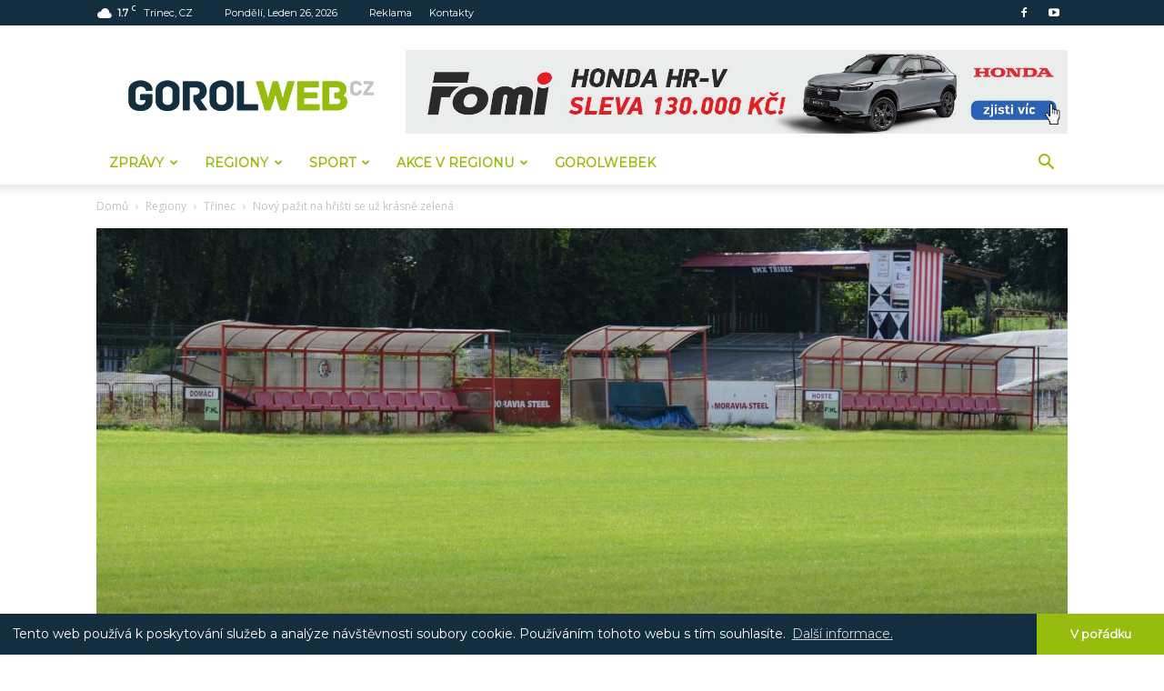

--- FILE ---
content_type: text/html; charset=UTF-8
request_url: https://www.gorolweb.cz/novy-pazit-na-hristi-se-uz-krasne-zelena/
body_size: 24359
content:
<!doctype html >
<!--[if IE 8]>    <html class="ie8" lang="en"> <![endif]-->
<!--[if IE 9]>    <html class="ie9" lang="en"> <![endif]-->
<!--[if gt IE 8]><!--> <html lang="cs-CZ"
 xmlns:fb="http://ogp.me/ns/fb#" prefix="og: http://ogp.me/ns# fb: http://ogp.me/ns/fb#" itemscope itemtype="http://schema.org/NewsArticle"> <!--<![endif]-->

<head>
    <title>Nový pažit na hřišti se už krásně zelená | Gorolweb</title>
    <meta charset="UTF-8" />
    <meta name="viewport" content="width=device-width, initial-scale=1.0">
    <link rel="pingback" href="https://www.gorolweb.cz/xmlrpc.php" />
    <meta property="og:image" content="https://www.gorolweb.cz/wp-content/uploads/2019/07/DSC_2240.jpg" /><link rel="icon" type="image/png" href="https://www.gorolweb.cz/wp-content/uploads/2017/10/gorolweb_05-300x300.png"><link rel='dns-prefetch' href='//fonts.googleapis.com' />
<link rel='dns-prefetch' href='//s.w.org' />
<link rel="alternate" type="application/rss+xml" title="Gorolweb &raquo; RSS zdroj" href="https://www.gorolweb.cz/feed/" />
		<script type="text/javascript">
			window._wpemojiSettings = {"baseUrl":"https:\/\/s.w.org\/images\/core\/emoji\/2.3\/72x72\/","ext":".png","svgUrl":"https:\/\/s.w.org\/images\/core\/emoji\/2.3\/svg\/","svgExt":".svg","source":{"concatemoji":"https:\/\/www.gorolweb.cz\/wp-includes\/js\/wp-emoji-release.min.js?ver=4.8.3"}};
			!function(a,b,c){function d(a){var b,c,d,e,f=String.fromCharCode;if(!k||!k.fillText)return!1;switch(k.clearRect(0,0,j.width,j.height),k.textBaseline="top",k.font="600 32px Arial",a){case"flag":return k.fillText(f(55356,56826,55356,56819),0,0),b=j.toDataURL(),k.clearRect(0,0,j.width,j.height),k.fillText(f(55356,56826,8203,55356,56819),0,0),c=j.toDataURL(),b!==c&&(k.clearRect(0,0,j.width,j.height),k.fillText(f(55356,57332,56128,56423,56128,56418,56128,56421,56128,56430,56128,56423,56128,56447),0,0),b=j.toDataURL(),k.clearRect(0,0,j.width,j.height),k.fillText(f(55356,57332,8203,56128,56423,8203,56128,56418,8203,56128,56421,8203,56128,56430,8203,56128,56423,8203,56128,56447),0,0),c=j.toDataURL(),b!==c);case"emoji4":return k.fillText(f(55358,56794,8205,9794,65039),0,0),d=j.toDataURL(),k.clearRect(0,0,j.width,j.height),k.fillText(f(55358,56794,8203,9794,65039),0,0),e=j.toDataURL(),d!==e}return!1}function e(a){var c=b.createElement("script");c.src=a,c.defer=c.type="text/javascript",b.getElementsByTagName("head")[0].appendChild(c)}var f,g,h,i,j=b.createElement("canvas"),k=j.getContext&&j.getContext("2d");for(i=Array("flag","emoji4"),c.supports={everything:!0,everythingExceptFlag:!0},h=0;h<i.length;h++)c.supports[i[h]]=d(i[h]),c.supports.everything=c.supports.everything&&c.supports[i[h]],"flag"!==i[h]&&(c.supports.everythingExceptFlag=c.supports.everythingExceptFlag&&c.supports[i[h]]);c.supports.everythingExceptFlag=c.supports.everythingExceptFlag&&!c.supports.flag,c.DOMReady=!1,c.readyCallback=function(){c.DOMReady=!0},c.supports.everything||(g=function(){c.readyCallback()},b.addEventListener?(b.addEventListener("DOMContentLoaded",g,!1),a.addEventListener("load",g,!1)):(a.attachEvent("onload",g),b.attachEvent("onreadystatechange",function(){"complete"===b.readyState&&c.readyCallback()})),f=c.source||{},f.concatemoji?e(f.concatemoji):f.wpemoji&&f.twemoji&&(e(f.twemoji),e(f.wpemoji)))}(window,document,window._wpemojiSettings);
		</script>
		<style type="text/css">
img.wp-smiley,
img.emoji {
	display: inline !important;
	border: none !important;
	box-shadow: none !important;
	height: 1em !important;
	width: 1em !important;
	margin: 0 .07em !important;
	vertical-align: -0.1em !important;
	background: none !important;
	padding: 0 !important;
}
</style>
<link rel='stylesheet' id='google-fonts-style-css'  href='https://fonts.googleapis.com/css?family=Montserrat%3A400%7COpen+Sans%3A300italic%2C400%2C400italic%2C600%2C600italic%2C700%7CRoboto%3A300%2C400%2C400italic%2C500%2C500italic%2C700%2C900&#038;subset=latin-ext&#038;ver=8.1' type='text/css' media='all' />
<link rel='stylesheet' id='td-theme-css'  href='https://www.gorolweb.cz/wp-content/themes/Newspaper/style.css?ver=8.1' type='text/css' media='all' />
<script type='text/javascript' src='https://www.gorolweb.cz/wp-includes/js/jquery/jquery.js?ver=1.12.4'></script>
<script type='text/javascript' src='https://www.gorolweb.cz/wp-includes/js/jquery/jquery-migrate.min.js?ver=1.4.1'></script>
<link rel='https://api.w.org/' href='https://www.gorolweb.cz/wp-json/' />
<link rel="EditURI" type="application/rsd+xml" title="RSD" href="https://www.gorolweb.cz/xmlrpc.php?rsd" />
<link rel="wlwmanifest" type="application/wlwmanifest+xml" href="https://www.gorolweb.cz/wp-includes/wlwmanifest.xml" /> 
<link rel='prev' title='Habanec provedl čistku. Vyřazení hráči mohou jinde dokázat, že jsem se spletl, řekl' href='https://www.gorolweb.cz/habanec-provedl-cistku-vyrazeni-hraci-mohou-jinde-dokazat-ze-jsem-se-spletl-rekl/' />
<link rel='next' title='Na hřišti v Milíkově se opět soutěžilo a slavilo' href='https://www.gorolweb.cz/na-hristi-v-milikove-se-opet-soutezilo-a-slavilo/' />
<meta name="generator" content="WordPress 4.8.3" />
<link rel="canonical" href="https://www.gorolweb.cz/novy-pazit-na-hristi-se-uz-krasne-zelena/" />
<link rel='shortlink' href='https://www.gorolweb.cz/?p=45083' />
<link rel="alternate" type="application/json+oembed" href="https://www.gorolweb.cz/wp-json/oembed/1.0/embed?url=https%3A%2F%2Fwww.gorolweb.cz%2Fnovy-pazit-na-hristi-se-uz-krasne-zelena%2F" />
<link rel="alternate" type="text/xml+oembed" href="https://www.gorolweb.cz/wp-json/oembed/1.0/embed?url=https%3A%2F%2Fwww.gorolweb.cz%2Fnovy-pazit-na-hristi-se-uz-krasne-zelena%2F&#038;format=xml" />
<meta property="fb:app_id" content="140041903407824"/>	<style id="tdw-css-placeholder"></style>			<script>
				window.tdwGlobal = {"adminUrl":"https:\/\/www.gorolweb.cz\/wp-admin\/","wpRestNonce":"1f13607bdf","wpRestUrl":"https:\/\/www.gorolweb.cz\/wp-json\/","permalinkStructure":"\/%postname%\/"};
			</script>
			<!--[if lt IE 9]><script src="https://html5shim.googlecode.com/svn/trunk/html5.js"></script><![endif]-->
    
<!-- JS generated by theme -->

<script>
    
    

	    var tdBlocksArray = []; //here we store all the items for the current page

	    //td_block class - each ajax block uses a object of this class for requests
	    function tdBlock() {
		    this.id = '';
		    this.block_type = 1; //block type id (1-234 etc)
		    this.atts = '';
		    this.td_column_number = '';
		    this.td_current_page = 1; //
		    this.post_count = 0; //from wp
		    this.found_posts = 0; //from wp
		    this.max_num_pages = 0; //from wp
		    this.td_filter_value = ''; //current live filter value
		    this.is_ajax_running = false;
		    this.td_user_action = ''; // load more or infinite loader (used by the animation)
		    this.header_color = '';
		    this.ajax_pagination_infinite_stop = ''; //show load more at page x
	    }


        // td_js_generator - mini detector
        (function(){
            var htmlTag = document.getElementsByTagName("html")[0];

            if ( navigator.userAgent.indexOf("MSIE 10.0") > -1 ) {
                htmlTag.className += ' ie10';
            }

            if ( !!navigator.userAgent.match(/Trident.*rv\:11\./) ) {
                htmlTag.className += ' ie11';
            }

            if ( /(iPad|iPhone|iPod)/g.test(navigator.userAgent) ) {
                htmlTag.className += ' td-md-is-ios';
            }

            var user_agent = navigator.userAgent.toLowerCase();
            if ( user_agent.indexOf("android") > -1 ) {
                htmlTag.className += ' td-md-is-android';
            }

            if ( -1 !== navigator.userAgent.indexOf('Mac OS X')  ) {
                htmlTag.className += ' td-md-is-os-x';
            }

            if ( /chrom(e|ium)/.test(navigator.userAgent.toLowerCase()) ) {
               htmlTag.className += ' td-md-is-chrome';
            }

            if ( -1 !== navigator.userAgent.indexOf('Firefox') ) {
                htmlTag.className += ' td-md-is-firefox';
            }

            if ( -1 !== navigator.userAgent.indexOf('Safari') && -1 === navigator.userAgent.indexOf('Chrome') ) {
                htmlTag.className += ' td-md-is-safari';
            }

            if( -1 !== navigator.userAgent.indexOf('IEMobile') ){
                htmlTag.className += ' td-md-is-iemobile';
            }

        })();




        var tdLocalCache = {};

        ( function () {
            "use strict";

            tdLocalCache = {
                data: {},
                remove: function (resource_id) {
                    delete tdLocalCache.data[resource_id];
                },
                exist: function (resource_id) {
                    return tdLocalCache.data.hasOwnProperty(resource_id) && tdLocalCache.data[resource_id] !== null;
                },
                get: function (resource_id) {
                    return tdLocalCache.data[resource_id];
                },
                set: function (resource_id, cachedData) {
                    tdLocalCache.remove(resource_id);
                    tdLocalCache.data[resource_id] = cachedData;
                }
            };
        })();

    
    
var td_viewport_interval_list=[{"limitBottom":767,"sidebarWidth":228},{"limitBottom":1018,"sidebarWidth":300},{"limitBottom":1140,"sidebarWidth":324}];
var td_animation_stack_effect="type0";
var tds_animation_stack=true;
var td_animation_stack_specific_selectors=".entry-thumb, img";
var td_animation_stack_general_selectors=".td-animation-stack img, .td-animation-stack .entry-thumb, .post img";
var td_ajax_url="https:\/\/www.gorolweb.cz\/wp-admin\/admin-ajax.php?td_theme_name=Newspaper&v=8.1";
var td_get_template_directory_uri="https:\/\/www.gorolweb.cz\/wp-content\/themes\/Newspaper";
var tds_snap_menu="";
var tds_logo_on_sticky="";
var tds_header_style="";
var td_please_wait="\u010dekejte pros\u00edm ...";
var td_email_user_pass_incorrect="Jm\u00e9no nebo heslo nen\u00ed spr\u00e1vn\u00e9!";
var td_email_user_incorrect="E-mail nebo u\u017eivatelsk\u00e9 jm\u00e9no nen\u00ed spr\u00e1vn\u00e9!";
var td_email_incorrect="Zadali jste \u0161patn\u00fd email";
var tds_more_articles_on_post_enable="";
var tds_more_articles_on_post_time_to_wait="";
var tds_more_articles_on_post_pages_distance_from_top=0;
var tds_theme_color_site_wide="#96bd0d";
var tds_smart_sidebar="";
var tdThemeName="Newspaper";
var td_magnific_popup_translation_tPrev="P\u0159edchoz\u00ed (vlevo kl\u00e1vesa \u0161ipka)";
var td_magnific_popup_translation_tNext="Dal\u0161\u00ed (\u0161ipka vpravo)";
var td_magnific_popup_translation_tCounter="%curr% z %total%";
var td_magnific_popup_translation_ajax_tError="Obsah z %url% nelze na\u010d\u00edst.";
var td_magnific_popup_translation_image_tError="Obr\u00e1zek #%curr% nelze na\u010d\u00edst.";
var td_ad_background_click_link="";
var td_ad_background_click_target="";
</script>


<!-- Header style compiled by theme -->

<style>
    
.td-header-wrap .black-menu .sf-menu > .current-menu-item > a,
    .td-header-wrap .black-menu .sf-menu > .current-menu-ancestor > a,
    .td-header-wrap .black-menu .sf-menu > .current-category-ancestor > a,
    .td-header-wrap .black-menu .sf-menu > li > a:hover,
    .td-header-wrap .black-menu .sf-menu > .sfHover > a,
    .td-header-style-12 .td-header-menu-wrap-full,
    .sf-menu > .current-menu-item > a:after,
    .sf-menu > .current-menu-ancestor > a:after,
    .sf-menu > .current-category-ancestor > a:after,
    .sf-menu > li:hover > a:after,
    .sf-menu > .sfHover > a:after,
    .td-header-style-12 .td-affix,
    .header-search-wrap .td-drop-down-search:after,
    .header-search-wrap .td-drop-down-search .btn:hover,
    input[type=submit]:hover,
    .td-read-more a,
    .td-post-category:hover,
    .td-grid-style-1.td-hover-1 .td-big-grid-post:hover .td-post-category,
    .td-grid-style-5.td-hover-1 .td-big-grid-post:hover .td-post-category,
    .td_top_authors .td-active .td-author-post-count,
    .td_top_authors .td-active .td-author-comments-count,
    .td_top_authors .td_mod_wrap:hover .td-author-post-count,
    .td_top_authors .td_mod_wrap:hover .td-author-comments-count,
    .td-404-sub-sub-title a:hover,
    .td-search-form-widget .wpb_button:hover,
    .td-rating-bar-wrap div,
    .td_category_template_3 .td-current-sub-category,
    .dropcap,
    .td_wrapper_video_playlist .td_video_controls_playlist_wrapper,
    .wpb_default,
    .wpb_default:hover,
    .td-left-smart-list:hover,
    .td-right-smart-list:hover,
    .woocommerce-checkout .woocommerce input.button:hover,
    .woocommerce-page .woocommerce a.button:hover,
    .woocommerce-account div.woocommerce .button:hover,
    #bbpress-forums button:hover,
    .bbp_widget_login .button:hover,
    .td-footer-wrapper .td-post-category,
    .td-footer-wrapper .widget_product_search input[type="submit"]:hover,
    .woocommerce .product a.button:hover,
    .woocommerce .product #respond input#submit:hover,
    .woocommerce .checkout input#place_order:hover,
    .woocommerce .woocommerce.widget .button:hover,
    .single-product .product .summary .cart .button:hover,
    .woocommerce-cart .woocommerce table.cart .button:hover,
    .woocommerce-cart .woocommerce .shipping-calculator-form .button:hover,
    .td-next-prev-wrap a:hover,
    .td-load-more-wrap a:hover,
    .td-post-small-box a:hover,
    .page-nav .current,
    .page-nav:first-child > div,
    .td_category_template_8 .td-category-header .td-category a.td-current-sub-category,
    .td_category_template_4 .td-category-siblings .td-category a:hover,
    #bbpress-forums .bbp-pagination .current,
    #bbpress-forums #bbp-single-user-details #bbp-user-navigation li.current a,
    .td-theme-slider:hover .slide-meta-cat a,
    a.vc_btn-black:hover,
    .td-trending-now-wrapper:hover .td-trending-now-title,
    .td-scroll-up,
    .td-smart-list-button:hover,
    .td-weather-information:before,
    .td-weather-week:before,
    .td_block_exchange .td-exchange-header:before,
    .td_block_big_grid_9.td-grid-style-1 .td-post-category,
    .td_block_big_grid_9.td-grid-style-5 .td-post-category,
    .td-grid-style-6.td-hover-1 .td-module-thumb:after,
    .td-pulldown-syle-2 .td-subcat-dropdown ul:after,
    .td_block_template_9 .td-block-title:after,
    .td_block_template_15 .td-block-title:before {
        background-color: #96bd0d;
    }

    .global-block-template-4 .td-related-title .td-cur-simple-item:before {
        border-color: #96bd0d transparent transparent transparent !important;
    }

    .woocommerce .woocommerce-message .button:hover,
    .woocommerce .woocommerce-error .button:hover,
    .woocommerce .woocommerce-info .button:hover,
    .global-block-template-4 .td-related-title .td-cur-simple-item,
    .global-block-template-3 .td-related-title .td-cur-simple-item,
    .global-block-template-9 .td-related-title:after {
        background-color: #96bd0d !important;
    }

    .woocommerce .product .onsale,
    .woocommerce.widget .ui-slider .ui-slider-handle {
        background: none #96bd0d;
    }

    .woocommerce.widget.widget_layered_nav_filters ul li a {
        background: none repeat scroll 0 0 #96bd0d !important;
    }

    a,
    cite a:hover,
    .td_mega_menu_sub_cats .cur-sub-cat,
    .td-mega-span h3 a:hover,
    .td_mod_mega_menu:hover .entry-title a,
    .header-search-wrap .result-msg a:hover,
    .top-header-menu li a:hover,
    .top-header-menu .current-menu-item > a,
    .top-header-menu .current-menu-ancestor > a,
    .top-header-menu .current-category-ancestor > a,
    .td-social-icon-wrap > a:hover,
    .td-header-sp-top-widget .td-social-icon-wrap a:hover,
    .td-page-content blockquote p,
    .td-post-content blockquote p,
    .mce-content-body blockquote p,
    .comment-content blockquote p,
    .wpb_text_column blockquote p,
    .td_block_text_with_title blockquote p,
    .td_module_wrap:hover .entry-title a,
    .td-subcat-filter .td-subcat-list a:hover,
    .td-subcat-filter .td-subcat-dropdown a:hover,
    .td_quote_on_blocks,
    .dropcap2,
    .dropcap3,
    .td_top_authors .td-active .td-authors-name a,
    .td_top_authors .td_mod_wrap:hover .td-authors-name a,
    .td-post-next-prev-content a:hover,
    .author-box-wrap .td-author-social a:hover,
    .td-author-name a:hover,
    .td-author-url a:hover,
    .td_mod_related_posts:hover h3 > a,
    .td-post-template-11 .td-related-title .td-related-left:hover,
    .td-post-template-11 .td-related-title .td-related-right:hover,
    .td-post-template-11 .td-related-title .td-cur-simple-item,
    .td-post-template-11 .td_block_related_posts .td-next-prev-wrap a:hover,
    .comment-reply-link:hover,
    .logged-in-as a:hover,
    #cancel-comment-reply-link:hover,
    .td-search-query,
    .td-category-header .td-pulldown-category-filter-link:hover,
    .td-category-siblings .td-subcat-dropdown a:hover,
    .td-category-siblings .td-subcat-dropdown a.td-current-sub-category,
    .widget a:hover,
    .td_wp_recentcomments a:hover,
    .archive .widget_archive .current,
    .archive .widget_archive .current a,
    .widget_calendar tfoot a:hover,
    .woocommerce a.added_to_cart:hover,
    .woocommerce-account .woocommerce-MyAccount-navigation a:hover,
    #bbpress-forums li.bbp-header .bbp-reply-content span a:hover,
    #bbpress-forums .bbp-forum-freshness a:hover,
    #bbpress-forums .bbp-topic-freshness a:hover,
    #bbpress-forums .bbp-forums-list li a:hover,
    #bbpress-forums .bbp-forum-title:hover,
    #bbpress-forums .bbp-topic-permalink:hover,
    #bbpress-forums .bbp-topic-started-by a:hover,
    #bbpress-forums .bbp-topic-started-in a:hover,
    #bbpress-forums .bbp-body .super-sticky li.bbp-topic-title .bbp-topic-permalink,
    #bbpress-forums .bbp-body .sticky li.bbp-topic-title .bbp-topic-permalink,
    .widget_display_replies .bbp-author-name,
    .widget_display_topics .bbp-author-name,
    .footer-text-wrap .footer-email-wrap a,
    .td-subfooter-menu li a:hover,
    .footer-social-wrap a:hover,
    a.vc_btn-black:hover,
    .td-smart-list-dropdown-wrap .td-smart-list-button:hover,
    .td_module_17 .td-read-more a:hover,
    .td_module_18 .td-read-more a:hover,
    .td_module_19 .td-post-author-name a:hover,
    .td-instagram-user a,
    .td-pulldown-syle-2 .td-subcat-dropdown:hover .td-subcat-more span,
    .td-pulldown-syle-2 .td-subcat-dropdown:hover .td-subcat-more i,
    .td-pulldown-syle-3 .td-subcat-dropdown:hover .td-subcat-more span,
    .td-pulldown-syle-3 .td-subcat-dropdown:hover .td-subcat-more i,
    .td-block-title-wrap .td-wrapper-pulldown-filter .td-pulldown-filter-display-option:hover,
    .td-block-title-wrap .td-wrapper-pulldown-filter .td-pulldown-filter-display-option:hover i,
    .td-block-title-wrap .td-wrapper-pulldown-filter .td-pulldown-filter-link:hover,
    .td-block-title-wrap .td-wrapper-pulldown-filter .td-pulldown-filter-item .td-cur-simple-item,
    .global-block-template-2 .td-related-title .td-cur-simple-item,
    .global-block-template-5 .td-related-title .td-cur-simple-item,
    .global-block-template-6 .td-related-title .td-cur-simple-item,
    .global-block-template-7 .td-related-title .td-cur-simple-item,
    .global-block-template-8 .td-related-title .td-cur-simple-item,
    .global-block-template-9 .td-related-title .td-cur-simple-item,
    .global-block-template-10 .td-related-title .td-cur-simple-item,
    .global-block-template-11 .td-related-title .td-cur-simple-item,
    .global-block-template-12 .td-related-title .td-cur-simple-item,
    .global-block-template-13 .td-related-title .td-cur-simple-item,
    .global-block-template-14 .td-related-title .td-cur-simple-item,
    .global-block-template-15 .td-related-title .td-cur-simple-item,
    .global-block-template-16 .td-related-title .td-cur-simple-item,
    .global-block-template-17 .td-related-title .td-cur-simple-item,
    .td-theme-wrap .sf-menu ul .td-menu-item > a:hover,
    .td-theme-wrap .sf-menu ul .sfHover > a,
    .td-theme-wrap .sf-menu ul .current-menu-ancestor > a,
    .td-theme-wrap .sf-menu ul .current-category-ancestor > a,
    .td-theme-wrap .sf-menu ul .current-menu-item > a,
    .td_outlined_btn {
        color: #96bd0d;
    }

    a.vc_btn-black.vc_btn_square_outlined:hover,
    a.vc_btn-black.vc_btn_outlined:hover,
    .td-mega-menu-page .wpb_content_element ul li a:hover,
    .td-theme-wrap .td-aj-search-results .td_module_wrap:hover .entry-title a,
    .td-theme-wrap .header-search-wrap .result-msg a:hover {
        color: #96bd0d !important;
    }

    .td-next-prev-wrap a:hover,
    .td-load-more-wrap a:hover,
    .td-post-small-box a:hover,
    .page-nav .current,
    .page-nav:first-child > div,
    .td_category_template_8 .td-category-header .td-category a.td-current-sub-category,
    .td_category_template_4 .td-category-siblings .td-category a:hover,
    #bbpress-forums .bbp-pagination .current,
    .post .td_quote_box,
    .page .td_quote_box,
    a.vc_btn-black:hover,
    .td_block_template_5 .td-block-title > *,
    .td_outlined_btn {
        border-color: #96bd0d;
    }

    .td_wrapper_video_playlist .td_video_currently_playing:after {
        border-color: #96bd0d !important;
    }

    .header-search-wrap .td-drop-down-search:before {
        border-color: transparent transparent #96bd0d transparent;
    }

    .block-title > span,
    .block-title > a,
    .block-title > label,
    .widgettitle,
    .widgettitle:after,
    .td-trending-now-title,
    .td-trending-now-wrapper:hover .td-trending-now-title,
    .wpb_tabs li.ui-tabs-active a,
    .wpb_tabs li:hover a,
    .vc_tta-container .vc_tta-color-grey.vc_tta-tabs-position-top.vc_tta-style-classic .vc_tta-tabs-container .vc_tta-tab.vc_active > a,
    .vc_tta-container .vc_tta-color-grey.vc_tta-tabs-position-top.vc_tta-style-classic .vc_tta-tabs-container .vc_tta-tab:hover > a,
    .td_block_template_1 .td-related-title .td-cur-simple-item,
    .woocommerce .product .products h2:not(.woocommerce-loop-product__title),
    .td-subcat-filter .td-subcat-dropdown:hover .td-subcat-more, 
    .td_3D_btn,
    .td_shadow_btn,
    .td_default_btn,
    .td_round_btn, 
    .td_outlined_btn:hover {
    	background-color: #96bd0d;
    }

    .woocommerce div.product .woocommerce-tabs ul.tabs li.active {
    	background-color: #96bd0d !important;
    }

    .block-title,
    .td_block_template_1 .td-related-title,
    .wpb_tabs .wpb_tabs_nav,
    .vc_tta-container .vc_tta-color-grey.vc_tta-tabs-position-top.vc_tta-style-classic .vc_tta-tabs-container,
    .woocommerce div.product .woocommerce-tabs ul.tabs:before {
        border-color: #96bd0d;
    }
    .td_block_wrap .td-subcat-item a.td-cur-simple-item {
	    color: #96bd0d;
	}


    
    .td-grid-style-4 .entry-title
    {
        background-color: rgba(150, 189, 13, 0.7);
    }

    
    .td-header-wrap .td-header-top-menu-full,
    .td-header-wrap .top-header-menu .sub-menu {
        background-color: #132e3f;
    }
    .td-header-style-8 .td-header-top-menu-full {
        background-color: transparent;
    }
    .td-header-style-8 .td-header-top-menu-full .td-header-top-menu {
        background-color: #132e3f;
        padding-left: 15px;
        padding-right: 15px;
    }

    .td-header-wrap .td-header-top-menu-full .td-header-top-menu,
    .td-header-wrap .td-header-top-menu-full {
        border-bottom: none;
    }


    
    .td-header-wrap .td-header-menu-wrap .sf-menu > li > a,
    .td-header-wrap .header-search-wrap .td-icon-search {
        color: #96bd0d;
    }

    
    .td-footer-wrapper,
    .td-footer-wrapper .td_block_template_7 .td-block-title > *,
    .td-footer-wrapper .td_block_template_17 .td-block-title,
    .td-footer-wrapper .td-block-title-wrap .td-wrapper-pulldown-filter {
        background-color: #132e3f;
    }

    
    .top-header-menu > li > a,
    .td-weather-top-widget .td-weather-now .td-big-degrees,
    .td-weather-top-widget .td-weather-header .td-weather-city,
    .td-header-sp-top-menu .td_data_time {
        font-family:Montserrat;
	
    }
    
    ul.sf-menu > .td-menu-item > a {
        font-family:Montserrat;
	
    }
    
    .sf-menu ul .td-menu-item a {
        font-family:Montserrat;
	
    }
	
    .td_mod_mega_menu .item-details a {
        font-family:Montserrat;
	
    }
    
    .td_mega_menu_sub_cats .block-mega-child-cats a {
        font-family:Montserrat;
	
    }
    
    .block-title > span,
    .block-title > a,
    .widgettitle,
    .td-trending-now-title,
    .wpb_tabs li a,
    .vc_tta-container .vc_tta-color-grey.vc_tta-tabs-position-top.vc_tta-style-classic .vc_tta-tabs-container .vc_tta-tab > a,
    .td-theme-wrap .td-related-title a,
    .woocommerce div.product .woocommerce-tabs ul.tabs li a,
    .woocommerce .product .products h2:not(.woocommerce-loop-product__title),
    .td-theme-wrap .td-block-title {
        font-family:Montserrat;
	font-size:16px;
	font-weight:600;
	
    }
    
	.td_module_wrap .td-module-title {
		font-family:Montserrat;
	
	}
     
	.td_block_trending_now .entry-title a,
	.td-theme-slider .td-module-title a,
    .td-big-grid-post .entry-title {
		font-family:Montserrat;
	
	}
    
	.post .td-post-header .entry-title {
		font-family:Montserrat;
	
	}
    
    .td-post-template-default .td-post-header .entry-title {
        font-family:Montserrat;
	
    }
    
    .td-post-content p,
    .td-post-content {
        font-family:Montserrat;
	font-size:16px;
	
    }
    
    .post blockquote p,
    .page blockquote p,
    .td-post-text-content blockquote p {
        font-family:Montserrat;
	
    }
    
    .post .td_quote_box p,
    .page .td_quote_box p {
        font-family:Montserrat;
	
    }
    
    .post .td_pull_quote p,
    .page .td_pull_quote p {
        font-family:Montserrat;
	
    }
    
    .td-post-content li {
        font-family:Montserrat;
	
    }
    
    .td-post-content h1 {
        font-family:Montserrat;
	
    }
    
    .td-post-content h2 {
        font-family:Montserrat;
	
    }
    
    .td-post-content h3 {
        font-family:Montserrat;
	
    }
    
    .td-post-content h4 {
        font-family:Montserrat;
	
    }
    
    .td-post-content h5 {
        font-family:Montserrat;
	
    }
    
    .td-post-content h6 {
        font-family:Montserrat;
	
    }





    
    .td-post-template-default .td-post-sub-title,
    .td-post-template-1 .td-post-sub-title,
    .td-post-template-4 .td-post-sub-title,
    .td-post-template-5 .td-post-sub-title,
    .td-post-template-9 .td-post-sub-title,
    .td-post-template-10 .td-post-sub-title,
    .td-post-template-11 .td-post-sub-title {
        font-family:Montserrat;
	
    }
    
    .td-post-template-2 .td-post-sub-title,
    .td-post-template-3 .td-post-sub-title,
    .td-post-template-6 .td-post-sub-title,
    .td-post-template-7 .td-post-sub-title,
    .td-post-template-8 .td-post-sub-title {
        font-family:Montserrat;
	
    }




	
    .td-page-title,
    .woocommerce-page .page-title,
    .td-category-title-holder .td-page-title {
    	font-family:Montserrat;
	font-weight:bold;
	
    }
    
    body, p {
    	font-family:Montserrat;
	
    }
</style>

<!-- Global site tag (gtag.js) - Google Analytics -->
<script async src="https://www.googletagmanager.com/gtag/js?id=UA-73963744-15"></script>
<script>
  window.dataLayer = window.dataLayer || [];
  function gtag(){dataLayer.push(arguments);}
  gtag('js', new Date());

  gtag('config', 'UA-73963744-15');
</script>
<script type="application/ld+json">
                        {
                            "@context": "http://schema.org",
                            "@type": "BreadcrumbList",
                            "itemListElement": [{
                            "@type": "ListItem",
                            "position": 1,
                                "item": {
                                "@type": "WebSite",
                                "@id": "https://www.gorolweb.cz/",
                                "name": "Domů"                                               
                            }
                        },{
                            "@type": "ListItem",
                            "position": 2,
                                "item": {
                                "@type": "WebPage",
                                "@id": "https://www.gorolweb.cz/kategorie/regiony/",
                                "name": "Regiony"
                            }
                        },{
                            "@type": "ListItem",
                            "position": 3,
                                "item": {
                                "@type": "WebPage",
                                "@id": "https://www.gorolweb.cz/kategorie/regiony/trinec/",
                                "name": "Třinec"                                
                            }
                        },{
                            "@type": "ListItem",
                            "position": 4,
                                "item": {
                                "@type": "WebPage",
                                "@id": "https://www.gorolweb.cz/novy-pazit-na-hristi-se-uz-krasne-zelena/",
                                "name": "Nový pažit na hřišti se už krásně zelená"                                
                            }
                        }    ]
                        }
                       </script><link rel="icon" href="https://www.gorolweb.cz/wp-content/uploads/2017/10/cropped-gorolweb_05-32x32.png" sizes="32x32" />
<link rel="icon" href="https://www.gorolweb.cz/wp-content/uploads/2017/10/cropped-gorolweb_05-192x192.png" sizes="192x192" />
<link rel="apple-touch-icon-precomposed" href="https://www.gorolweb.cz/wp-content/uploads/2017/10/cropped-gorolweb_05-180x180.png" />
<meta name="msapplication-TileImage" content="https://www.gorolweb.cz/wp-content/uploads/2017/10/cropped-gorolweb_05-270x270.png" />

<!-- START - Open Graph and Twitter Card Tags 3.0.0 -->
 <!-- Facebook Open Graph -->
  <meta property="og:locale" content="cs_CZ"/>
  <meta property="og:site_name" content="Gorolweb"/>
  <meta property="og:title" content="Nový pažit na hřišti se už krásně zelená"/>
  <meta property="og:url" content="https://www.gorolweb.cz/novy-pazit-na-hristi-se-uz-krasne-zelena/"/>
  <meta property="og:type" content="article"/>
  <meta property="og:description" content="TŘINEC S každým dalším dnem nový trávník na Hřišti Rudolfa Labaje vypadá lépe a lépe.
Pracovníci StaRSu trávník pravidelně hnojí, zalévají a několikrát týdně stříhají. Nezbytné bylo i provzdušnění trávníku, díky kterému se hrací plocha vyrovná.

„Jsem přesvědčen o tom, že nový pažit bude vyhovova"/>
  <meta property="og:image" content="https://www.gorolweb.cz/wp-content/uploads/2019/07/DSC_2240.jpg"/>
  <meta property="og:image:url" content="https://www.gorolweb.cz/wp-content/uploads/2019/07/DSC_2240.jpg"/>
  <meta property="og:image:secure_url" content="https://www.gorolweb.cz/wp-content/uploads/2019/07/DSC_2240.jpg"/>
  <meta property="article:published_time" content="2019-07-23T11:58:19+00:00"/>
  <meta property="article:modified_time" content="2019-07-30T10:40:18+00:00" />
  <meta property="og:updated_time" content="2019-07-30T10:40:18+00:00" />
  <meta property="article:section" content="Featured"/>
  <meta property="article:section" content="Třinec"/>
  <meta property="article:section" content="Zprávy"/>
  <meta property="article:publisher" content="https://www.facebook.com/gorolweb/"/>
 <!-- Google+ / Schema.org -->
  <meta itemprop="name" content="Nový pažit na hřišti se už krásně zelená"/>
  <meta itemprop="headline" content="Nový pažit na hřišti se už krásně zelená"/>
  <meta itemprop="description" content="TŘINEC S každým dalším dnem nový trávník na Hřišti Rudolfa Labaje vypadá lépe a lépe.
Pracovníci StaRSu trávník pravidelně hnojí, zalévají a několikrát týdně stříhají. Nezbytné bylo i provzdušnění trávníku, díky kterému se hrací plocha vyrovná.

„Jsem přesvědčen o tom, že nový pažit bude vyhovova"/>
  <meta itemprop="image" content="https://www.gorolweb.cz/wp-content/uploads/2019/07/DSC_2240.jpg"/>
  <meta itemprop="datePublished" content="2019-07-23"/>
  <meta itemprop="dateModified" content="2019-07-30T10:40:18+00:00" />
  <meta itemprop="author" content="Renata Staszowska"/>
  <!--<meta itemprop="publisher" content="Gorolweb"/>--> <!-- To solve: The attribute publisher.itemtype has an invalid value -->
 <!-- Twitter Cards -->
  <meta name="twitter:title" content="Nový pažit na hřišti se už krásně zelená"/>
  <meta name="twitter:url" content="https://www.gorolweb.cz/novy-pazit-na-hristi-se-uz-krasne-zelena/"/>
  <meta name="twitter:description" content="TŘINEC S každým dalším dnem nový trávník na Hřišti Rudolfa Labaje vypadá lépe a lépe.
Pracovníci StaRSu trávník pravidelně hnojí, zalévají a několikrát týdně stříhají. Nezbytné bylo i provzdušnění trávníku, díky kterému se hrací plocha vyrovná.

„Jsem přesvědčen o tom, že nový pažit bude vyhovova"/>
  <meta name="twitter:image" content="https://www.gorolweb.cz/wp-content/uploads/2019/07/DSC_2240.jpg"/>
  <meta name="twitter:card" content="summary_large_image"/>
 <!-- SEO -->
 <!-- Misc. tags -->
 <!-- is_singular -->
<!-- END - Open Graph and Twitter Card Tags 3.0.0 -->
	
</head>

<body class="post-template-default single single-post postid-45083 single-format-standard novy-pazit-na-hristi-se-uz-krasne-zelena global-block-template-1 single_template_3 td-animation-stack-type0 td-full-layout" itemscope="itemscope" itemtype="https://schema.org/WebPage">

        <div class="td-scroll-up"><i class="td-icon-menu-up"></i></div>
    
    <div class="td-menu-background"></div>
<div id="td-mobile-nav">
    <div class="td-mobile-container">
        <!-- mobile menu top section -->
        <div class="td-menu-socials-wrap">
            <!-- socials -->
            <div class="td-menu-socials">
                
        <span class="td-social-icon-wrap">
            <a target="_blank" href="https://www.facebook.com/gorolweb/" title="Facebook">
                <i class="td-icon-font td-icon-facebook"></i>
            </a>
        </span>
        <span class="td-social-icon-wrap">
            <a target="_blank" href="https://www.youtube.com/channel/UCn9gLbDrSjG7g8FvCclmPbg" title="Youtube">
                <i class="td-icon-font td-icon-youtube"></i>
            </a>
        </span>            </div>
            <!-- close button -->
            <div class="td-mobile-close">
                <a href="#"><i class="td-icon-close-mobile"></i></a>
            </div>
        </div>

        <!-- login section -->
        
        <!-- menu section -->
        <div class="td-mobile-content">
            <div class="menu-td-demo-header-menu-container"><ul id="menu-td-demo-header-menu" class="td-mobile-main-menu"><li id="menu-item-561" class="menu-item menu-item-type-custom menu-item-object-custom menu-item-first menu-item-has-children menu-item-561"><a href="/kategorie/zpravy/">Zprávy<i class="td-icon-menu-right td-element-after"></i></a>
<ul  class="sub-menu">
	<li id="menu-item-0" class="menu-item-0"><a href="https://www.gorolweb.cz/kategorie/zpravy/co-je-u-nas-noveho/">Co je u nás nového</a></li>
	<li class="menu-item-0"><a href="https://www.gorolweb.cz/kategorie/zpravy/doprava/">Doprava</a></li>
</ul>
</li>
<li id="menu-item-148" class="menu-item menu-item-type-custom menu-item-object-custom menu-item-has-children menu-item-148"><a href="/kategorie/regiony/">Regiony<i class="td-icon-menu-right td-element-after"></i></a>
<ul  class="sub-menu">
	<li class="menu-item-0"><a href="https://www.gorolweb.cz/kategorie/regiony/bocanovice/">Bocanovice</a></li>
	<li class="menu-item-0"><a href="https://www.gorolweb.cz/kategorie/regiony/bukovec/">Bukovec</a></li>
	<li class="menu-item-0"><a href="https://www.gorolweb.cz/kategorie/regiony/bystrice/">Bystřice</a></li>
	<li class="menu-item-0"><a href="https://www.gorolweb.cz/kategorie/regiony/cesky-tesin-regiony/">Český Těšín</a></li>
	<li class="menu-item-0"><a href="https://www.gorolweb.cz/kategorie/regiony/dolni-lomna/">Dolní Lomná</a></li>
	<li class="menu-item-0"><a href="https://www.gorolweb.cz/kategorie/regiony/guty/">Guty</a></li>
	<li class="menu-item-0"><a href="https://www.gorolweb.cz/kategorie/regiony/hnojnik/">Hnojník</a></li>
	<li class="menu-item-0"><a href="https://www.gorolweb.cz/kategorie/regiony/horni-lomna/">Horní Lomná</a></li>
	<li class="menu-item-0"><a href="https://www.gorolweb.cz/kategorie/regiony/hradek/">Hrádek</a></li>
	<li class="menu-item-0"><a href="https://www.gorolweb.cz/kategorie/regiony/hrcava/">Hrčava</a></li>
	<li class="menu-item-0"><a href="https://www.gorolweb.cz/kategorie/regiony/jablunkov-regiony/">Jablunkov</a></li>
	<li class="menu-item-0"><a href="https://www.gorolweb.cz/kategorie/regiony/komorni-lhotka/">Komorní Lhotka</a></li>
	<li class="menu-item-0"><a href="https://www.gorolweb.cz/kategorie/regiony/kosariska/">Košařiska</a></li>
	<li class="menu-item-0"><a href="https://www.gorolweb.cz/kategorie/regiony/milikov/">Milíkov</a></li>
	<li class="menu-item-0"><a href="https://www.gorolweb.cz/kategorie/regiony/mosty-u-jablunkova/">Mosty u Jablunkova</a></li>
	<li class="menu-item-0"><a href="https://www.gorolweb.cz/kategorie/regiony/navsi/">Návsí</a></li>
	<li class="menu-item-0"><a href="https://www.gorolweb.cz/kategorie/regiony/nydek/">Nýdek</a></li>
	<li class="menu-item-0"><a href="https://www.gorolweb.cz/kategorie/regiony/pisecna/">Písečná</a></li>
	<li class="menu-item-0"><a href="https://www.gorolweb.cz/kategorie/regiony/pisek/">Písek</a></li>
	<li class="menu-item-0"><a href="https://www.gorolweb.cz/kategorie/regiony/trinec/">Třinec</a></li>
	<li class="menu-item-0"><a href="https://www.gorolweb.cz/kategorie/regiony/vendryne/">Vendryně</a></li>
</ul>
</li>
<li id="menu-item-150" class="menu-item menu-item-type-custom menu-item-object-custom menu-item-has-children menu-item-150"><a href="/kategorie/sport/">Sport<i class="td-icon-menu-right td-element-after"></i></a>
<ul  class="sub-menu">
	<li class="menu-item-0"><a href="https://www.gorolweb.cz/kategorie/sport/atletika/">Atletika</a></li>
	<li class="menu-item-0"><a href="https://www.gorolweb.cz/kategorie/sport/florbal/">Florbal</a></li>
	<li class="menu-item-0"><a href="https://www.gorolweb.cz/kategorie/sport/fotbal/">Fotbal</a></li>
	<li class="menu-item-0"><a href="https://www.gorolweb.cz/kategorie/sport/futsal/">Futsal</a></li>
	<li class="menu-item-0"><a href="https://www.gorolweb.cz/kategorie/sport/hazena/">Házená</a></li>
	<li class="menu-item-0"><a href="https://www.gorolweb.cz/kategorie/sport/hokej/">Hokej</a></li>
	<li class="menu-item-0"><a href="https://www.gorolweb.cz/kategorie/sport/ostatni/">Ostatní</a></li>
</ul>
</li>
<li id="menu-item-560" class="menu-item menu-item-type-custom menu-item-object-custom menu-item-has-children menu-item-560"><a href="/kategorie/akce-v-regionu/">Akce v regionu<i class="td-icon-menu-right td-element-after"></i></a>
<ul  class="sub-menu">
	<li class="menu-item-0"><a href="https://www.gorolweb.cz/kategorie/akce-v-regionu/co-bude/">Co bude</a></li>
	<li class="menu-item-0"><a href="https://www.gorolweb.cz/kategorie/akce-v-regionu/co-uz-bylo/">Co už bylo</a></li>
	<li class="menu-item-0"><a href="https://www.gorolweb.cz/kategorie/akce-v-regionu/divadlo/">Divadlo</a></li>
	<li class="menu-item-0"><a href="https://www.gorolweb.cz/kategorie/akce-v-regionu/folklor/">Folklor</a></li>
	<li class="menu-item-0"><a href="https://www.gorolweb.cz/kategorie/akce-v-regionu/koncerty/">Koncerty</a></li>
	<li class="menu-item-0"><a href="https://www.gorolweb.cz/kategorie/akce-v-regionu/sport-akce/">Sport</a></li>
</ul>
</li>
<li id="menu-item-82857" class="menu-item menu-item-type-taxonomy menu-item-object-category menu-item-82857"><a href="https://www.gorolweb.cz/kategorie/gorolwebek/">GorolWebek</a></li>
</ul></div>        </div>
    </div>

    <!-- register/login section -->
    </div>    <div class="td-search-background"></div>
<div class="td-search-wrap-mob">
	<div class="td-drop-down-search" aria-labelledby="td-header-search-button">
		<form method="get" class="td-search-form" action="https://www.gorolweb.cz/">
			<!-- close button -->
			<div class="td-search-close">
				<a href="#"><i class="td-icon-close-mobile"></i></a>
			</div>
			<div role="search" class="td-search-input">
				<span>Vyhledávání</span>
				<input id="td-header-search-mob" type="text" value="" name="s" autocomplete="off" />
			</div>
		</form>
		<div id="td-aj-search-mob"></div>
	</div>
</div>    
    
    <div id="td-outer-wrap" class="td-theme-wrap">
    
        <!--
Header style 1
-->
<div class="td-header-wrap td-header-style-1">

    <div class="td-header-top-menu-full td-container-wrap ">
        <div class="td-container td-header-row td-header-top-menu">
            
    <div class="top-bar-style-1">
        
<div class="td-header-sp-top-menu">


	<!-- td weather source: cache -->		<div class="td-weather-top-widget" id="td_top_weather_uid">
			<i class="td-icons scattered-clouds-n"></i>
			<div class="td-weather-now" data-block-uid="td_top_weather_uid">
				<span class="td-big-degrees">1.7</span>
				<span class="td-weather-unit">C</span>
			</div>
			<div class="td-weather-header">
				<div class="td-weather-city">Trinec, CZ</div>
			</div>
		</div>
		        <div class="td_data_time">
            <div >

                Pondělí, Leden 26, 2026
            </div>
        </div>
    <div class="menu-top-container"><ul id="menu-td-demo-top-menu" class="top-header-menu"><li id="menu-item-125" class="menu-item menu-item-type-custom menu-item-object-custom menu-item-first td-menu-item td-normal-menu menu-item-125"><a href="/reklama/">Reklama</a></li>
<li id="menu-item-127" class="menu-item menu-item-type-post_type menu-item-object-page td-menu-item td-normal-menu menu-item-127"><a href="https://www.gorolweb.cz/kontakt/">Kontakty</a></li>
</ul></div></div>
        <div class="td-header-sp-top-widget">
    
        <span class="td-social-icon-wrap">
            <a target="_blank" href="https://www.facebook.com/gorolweb/" title="Facebook">
                <i class="td-icon-font td-icon-facebook"></i>
            </a>
        </span>
        <span class="td-social-icon-wrap">
            <a target="_blank" href="https://www.youtube.com/channel/UCn9gLbDrSjG7g8FvCclmPbg" title="Youtube">
                <i class="td-icon-font td-icon-youtube"></i>
            </a>
        </span></div>
    </div>

<!-- LOGIN MODAL -->
        </div>
    </div>

    <div class="td-banner-wrap-full td-logo-wrap-full td-container-wrap ">
        <div class="td-container td-header-row td-header-header">
            <div class="td-header-sp-logo">
                        <a class="td-main-logo" href="https://www.gorolweb.cz/">
            <img class="td-retina-data" data-retina="https://www.gorolweb.cz/wp-content/uploads/2017/10/logo_gorolweb_retina-300x99.png" src="https://www.gorolweb.cz/wp-content/uploads/2017/10/logo_gorolweb.png" alt=""/>
            <span class="td-visual-hidden">Gorolweb</span>
        </a>
                </div>
            <div class="td-header-sp-recs">
                <div class="td-header-rec-wrap">
    <div class="td-a-rec td-a-rec-id-header  td_uid_1_6977ba18d3406_rand td_block_template_1"><div class="td-all-devices"><a href="https://honda-fomi.cz/collections/nove-skladove-auta" target="_blank"><img src="https://www.gorolweb.cz/wp-content/uploads/2025/12/fomi-honda.jpg" alt="fomi" /></a></div>

</div>
</div>            </div>
        </div>
    </div>

    <div class="td-header-menu-wrap-full td-container-wrap ">
        <div class="td-header-menu-wrap td-header-gradient">
            <div class="td-container td-header-row td-header-main-menu">
                <div id="td-header-menu" role="navigation">
    <div id="td-top-mobile-toggle"><a href="#"><i class="td-icon-font td-icon-mobile"></i></a></div>
    <div class="td-main-menu-logo td-logo-in-header">
        		<a class="td-mobile-logo td-sticky-disable" href="https://www.gorolweb.cz/">
			<img src="https://www.gorolweb.cz/wp-content/uploads/2017/10/gorolweb_logo_negative-300x90.png" alt=""/>
		</a>
			<a class="td-header-logo td-sticky-disable" href="https://www.gorolweb.cz/">
			<img class="td-retina-data" data-retina="https://www.gorolweb.cz/wp-content/uploads/2017/10/logo_gorolweb_retina-300x99.png" src="https://www.gorolweb.cz/wp-content/uploads/2017/10/logo_gorolweb.png" alt=""/>
		</a>
	    </div>
    <div class="menu-td-demo-header-menu-container"><ul id="menu-td-demo-header-menu-1" class="sf-menu"><li class="menu-item menu-item-type-custom menu-item-object-custom menu-item-first td-menu-item td-mega-menu menu-item-561"><a href="/kategorie/zpravy/">Zprávy</a>
<ul  class="sub-menu">
	<li class="menu-item-0"><div class="td-container-border"><div class="td-mega-grid"><div class="td_block_wrap td_block_mega_menu td_uid_2_6977ba18d3a59_rand td_with_ajax_pagination td-pb-border-top td_block_template_1"  data-td-block-uid="td_uid_2_6977ba18d3a59" ><script>var block_td_uid_2_6977ba18d3a59 = new tdBlock();
block_td_uid_2_6977ba18d3a59.id = "td_uid_2_6977ba18d3a59";
block_td_uid_2_6977ba18d3a59.atts = '{"limit":4,"sort":"","post_ids":"","tag_slug":"","autors_id":"","installed_post_types":"","category_id":"49","category_ids":"","custom_title":"","custom_url":"","show_child_cat":30,"sub_cat_ajax":"","ajax_pagination":"next_prev","header_color":"","header_text_color":"","ajax_pagination_infinite_stop":"","td_column_number":3,"td_ajax_preloading":"","td_ajax_filter_type":"td_category_ids_filter","td_ajax_filter_ids":"","td_filter_default_txt":"V\u0161e","color_preset":"","border_top":"","class":"td_uid_2_6977ba18d3a59_rand","el_class":"","offset":"","css":"","tdc_css":"","tdc_css_class":"td_uid_2_6977ba18d3a59_rand","tdc_css_class_style":"td_uid_2_6977ba18d3a59_rand_style","live_filter":"","live_filter_cur_post_id":"","live_filter_cur_post_author":"","block_template_id":""}';
block_td_uid_2_6977ba18d3a59.td_column_number = "3";
block_td_uid_2_6977ba18d3a59.block_type = "td_block_mega_menu";
block_td_uid_2_6977ba18d3a59.post_count = "4";
block_td_uid_2_6977ba18d3a59.found_posts = "871";
block_td_uid_2_6977ba18d3a59.header_color = "";
block_td_uid_2_6977ba18d3a59.ajax_pagination_infinite_stop = "";
block_td_uid_2_6977ba18d3a59.max_num_pages = "218";
tdBlocksArray.push(block_td_uid_2_6977ba18d3a59);
</script><div class="td_mega_menu_sub_cats"><div class="block-mega-child-cats"><a class="cur-sub-cat mega-menu-sub-cat-td_uid_2_6977ba18d3a59" id="td_uid_3_6977ba18d4404" data-td_block_id="td_uid_2_6977ba18d3a59" data-td_filter_value="" href="https://www.gorolweb.cz/kategorie/zpravy/">Vše</a><a class="mega-menu-sub-cat-td_uid_2_6977ba18d3a59"  id="td_uid_4_6977ba18d442a" data-td_block_id="td_uid_2_6977ba18d3a59" data-td_filter_value="125" href="https://www.gorolweb.cz/kategorie/zpravy/co-je-u-nas-noveho/">Co je u nás nového</a><a class="mega-menu-sub-cat-td_uid_2_6977ba18d3a59"  id="td_uid_5_6977ba18d4454" data-td_block_id="td_uid_2_6977ba18d3a59" data-td_filter_value="69" href="https://www.gorolweb.cz/kategorie/zpravy/doprava/">Doprava</a></div></div><div id=td_uid_2_6977ba18d3a59 class="td_block_inner"><div class="td-mega-row"><div class="td-mega-span">
        <div class="td_module_mega_menu td_mod_mega_menu">
            <div class="td-module-image">
                <div class="td-module-thumb"><a href="https://www.gorolweb.cz/v-hnojniku-otevreli-adventni-obdobi-na-zamku/" rel="bookmark" title="V Hnojníku otevřeli adventní období na zámku"><img width="218" height="150" class="entry-thumb" src="https://www.gorolweb.cz/wp-content/uploads/2025/11/1-2-218x150.jpg" srcset="https://www.gorolweb.cz/wp-content/uploads/2025/11/1-2-218x150.jpg 218w, https://www.gorolweb.cz/wp-content/uploads/2025/11/1-2-100x70.jpg 100w" sizes="(max-width: 218px) 100vw, 218px" alt="" title="V Hnojníku otevřeli adventní období na zámku"/></a></div>                            </div>

            <div class="item-details">
                <h3 class="entry-title td-module-title"><a href="https://www.gorolweb.cz/v-hnojniku-otevreli-adventni-obdobi-na-zamku/" rel="bookmark" title="V Hnojníku otevřeli adventní období na zámku">V Hnojníku otevřeli adventní období na zámku</a></h3>            </div>
        </div>
        </div><div class="td-mega-span">
        <div class="td_module_mega_menu td_mod_mega_menu">
            <div class="td-module-image">
                <div class="td-module-thumb"><a href="https://www.gorolweb.cz/fotbalovy-trinec-kraluje-vitkovice-zdolal-30/" rel="bookmark" title="Fotbalový Třinec kraluje, Vítkovice zdolal 3:0"><img width="218" height="150" class="entry-thumb" src="https://www.gorolweb.cz/wp-content/uploads/2025/10/PRU_0184-218x150.jpg" srcset="https://www.gorolweb.cz/wp-content/uploads/2025/10/PRU_0184-218x150.jpg 218w, https://www.gorolweb.cz/wp-content/uploads/2025/10/PRU_0184-100x70.jpg 100w" sizes="(max-width: 218px) 100vw, 218px" alt="" title="Fotbalový Třinec kraluje, Vítkovice zdolal 3:0"/></a></div>                            </div>

            <div class="item-details">
                <h3 class="entry-title td-module-title"><a href="https://www.gorolweb.cz/fotbalovy-trinec-kraluje-vitkovice-zdolal-30/" rel="bookmark" title="Fotbalový Třinec kraluje, Vítkovice zdolal 3:0">Fotbalový Třinec kraluje, Vítkovice zdolal 3:0</a></h3>            </div>
        </div>
        </div><div class="td-mega-span">
        <div class="td_module_mega_menu td_mod_mega_menu">
            <div class="td-module-image">
                <div class="td-module-thumb"><a href="https://www.gorolweb.cz/fotbalovy-trinec-stale-dominuje-unicov-schytal-trojku-2/" rel="bookmark" title="Fotbalový Třinec stále dominuje, Uničov schytal trojku"><img width="218" height="150" class="entry-thumb" src="https://www.gorolweb.cz/wp-content/uploads/2019/05/PRU_9994-1-218x150.jpg" srcset="https://www.gorolweb.cz/wp-content/uploads/2019/05/PRU_9994-1-218x150.jpg 218w, https://www.gorolweb.cz/wp-content/uploads/2019/05/PRU_9994-1-100x70.jpg 100w" sizes="(max-width: 218px) 100vw, 218px" alt="" title="Fotbalový Třinec stále dominuje, Uničov schytal trojku"/></a></div>                            </div>

            <div class="item-details">
                <h3 class="entry-title td-module-title"><a href="https://www.gorolweb.cz/fotbalovy-trinec-stale-dominuje-unicov-schytal-trojku-2/" rel="bookmark" title="Fotbalový Třinec stále dominuje, Uničov schytal trojku">Fotbalový Třinec stále dominuje, Uničov schytal trojku</a></h3>            </div>
        </div>
        </div><div class="td-mega-span">
        <div class="td_module_mega_menu td_mod_mega_menu">
            <div class="td-module-image">
                <div class="td-module-thumb"><a href="https://www.gorolweb.cz/jak-hlasovali-obcane-v-nasich-obcich/" rel="bookmark" title="Jak hlasovali občané v naších obcích."><img width="218" height="150" class="entry-thumb" src="https://www.gorolweb.cz/wp-content/uploads/2025/10/Bez-názvu-3-218x150.jpg" srcset="https://www.gorolweb.cz/wp-content/uploads/2025/10/Bez-názvu-3-218x150.jpg 218w, https://www.gorolweb.cz/wp-content/uploads/2025/10/Bez-názvu-3-100x70.jpg 100w" sizes="(max-width: 218px) 100vw, 218px" alt="" title="Jak hlasovali občané v naších obcích."/></a></div>                            </div>

            <div class="item-details">
                <h3 class="entry-title td-module-title"><a href="https://www.gorolweb.cz/jak-hlasovali-obcane-v-nasich-obcich/" rel="bookmark" title="Jak hlasovali občané v naších obcích.">Jak hlasovali občané v naších obcích.</a></h3>            </div>
        </div>
        </div></div></div><div class="td-next-prev-wrap"><a href="#" class="td-ajax-prev-page ajax-page-disabled" id="prev-page-td_uid_2_6977ba18d3a59" data-td_block_id="td_uid_2_6977ba18d3a59"><i class="td-icon-font td-icon-menu-left"></i></a><a href="#"  class="td-ajax-next-page" id="next-page-td_uid_2_6977ba18d3a59" data-td_block_id="td_uid_2_6977ba18d3a59"><i class="td-icon-font td-icon-menu-right"></i></a></div><div class="clearfix"></div></div> <!-- ./block1 --></div></div></li>
</ul>
</li>
<li class="menu-item menu-item-type-custom menu-item-object-custom td-menu-item td-mega-menu menu-item-148"><a href="/kategorie/regiony/">Regiony</a>
<ul  class="sub-menu">
	<li class="menu-item-0"><div class="td-container-border"><div class="td-mega-grid"><div class="td_block_wrap td_block_mega_menu td_uid_6_6977ba18d55d4_rand td_with_ajax_pagination td-pb-border-top td_block_template_1"  data-td-block-uid="td_uid_6_6977ba18d55d4" ><script>var block_td_uid_6_6977ba18d55d4 = new tdBlock();
block_td_uid_6_6977ba18d55d4.id = "td_uid_6_6977ba18d55d4";
block_td_uid_6_6977ba18d55d4.atts = '{"limit":4,"sort":"","post_ids":"","tag_slug":"","autors_id":"","installed_post_types":"","category_id":"19","category_ids":"","custom_title":"","custom_url":"","show_child_cat":30,"sub_cat_ajax":"","ajax_pagination":"next_prev","header_color":"","header_text_color":"","ajax_pagination_infinite_stop":"","td_column_number":3,"td_ajax_preloading":"","td_ajax_filter_type":"td_category_ids_filter","td_ajax_filter_ids":"","td_filter_default_txt":"V\u0161e","color_preset":"","border_top":"","class":"td_uid_6_6977ba18d55d4_rand","el_class":"","offset":"","css":"","tdc_css":"","tdc_css_class":"td_uid_6_6977ba18d55d4_rand","tdc_css_class_style":"td_uid_6_6977ba18d55d4_rand_style","live_filter":"","live_filter_cur_post_id":"","live_filter_cur_post_author":"","block_template_id":""}';
block_td_uid_6_6977ba18d55d4.td_column_number = "3";
block_td_uid_6_6977ba18d55d4.block_type = "td_block_mega_menu";
block_td_uid_6_6977ba18d55d4.post_count = "4";
block_td_uid_6_6977ba18d55d4.found_posts = "2584";
block_td_uid_6_6977ba18d55d4.header_color = "";
block_td_uid_6_6977ba18d55d4.ajax_pagination_infinite_stop = "";
block_td_uid_6_6977ba18d55d4.max_num_pages = "646";
tdBlocksArray.push(block_td_uid_6_6977ba18d55d4);
</script><div class="td_mega_menu_sub_cats"><div class="block-mega-child-cats"><a class="cur-sub-cat mega-menu-sub-cat-td_uid_6_6977ba18d55d4" id="td_uid_7_6977ba18d5e37" data-td_block_id="td_uid_6_6977ba18d55d4" data-td_filter_value="" href="https://www.gorolweb.cz/kategorie/regiony/">Vše</a><a class="mega-menu-sub-cat-td_uid_6_6977ba18d55d4"  id="td_uid_8_6977ba18d5e6f" data-td_block_id="td_uid_6_6977ba18d55d4" data-td_filter_value="141" href="https://www.gorolweb.cz/kategorie/regiony/bocanovice/">Bocanovice</a><a class="mega-menu-sub-cat-td_uid_6_6977ba18d55d4"  id="td_uid_9_6977ba18d5ea7" data-td_block_id="td_uid_6_6977ba18d55d4" data-td_filter_value="132" href="https://www.gorolweb.cz/kategorie/regiony/bukovec/">Bukovec</a><a class="mega-menu-sub-cat-td_uid_6_6977ba18d55d4"  id="td_uid_10_6977ba18d5ecc" data-td_block_id="td_uid_6_6977ba18d55d4" data-td_filter_value="75" href="https://www.gorolweb.cz/kategorie/regiony/bystrice/">Bystřice</a><a class="mega-menu-sub-cat-td_uid_6_6977ba18d55d4"  id="td_uid_11_6977ba18d5eef" data-td_block_id="td_uid_6_6977ba18d55d4" data-td_filter_value="1166" href="https://www.gorolweb.cz/kategorie/regiony/cesky-tesin-regiony/">Český Těšín</a><a class="mega-menu-sub-cat-td_uid_6_6977ba18d55d4"  id="td_uid_12_6977ba18d5f26" data-td_block_id="td_uid_6_6977ba18d55d4" data-td_filter_value="41" href="https://www.gorolweb.cz/kategorie/regiony/dolni-lomna/">Dolní Lomná</a><a class="mega-menu-sub-cat-td_uid_6_6977ba18d55d4"  id="td_uid_13_6977ba18d5f56" data-td_block_id="td_uid_6_6977ba18d55d4" data-td_filter_value="2911" href="https://www.gorolweb.cz/kategorie/regiony/guty/">Guty</a><a class="mega-menu-sub-cat-td_uid_6_6977ba18d55d4"  id="td_uid_14_6977ba18d5f79" data-td_block_id="td_uid_6_6977ba18d55d4" data-td_filter_value="2907" href="https://www.gorolweb.cz/kategorie/regiony/hnojnik/">Hnojník</a><a class="mega-menu-sub-cat-td_uid_6_6977ba18d55d4"  id="td_uid_15_6977ba18d5f9c" data-td_block_id="td_uid_6_6977ba18d55d4" data-td_filter_value="35" href="https://www.gorolweb.cz/kategorie/regiony/horni-lomna/">Horní Lomná</a><a class="mega-menu-sub-cat-td_uid_6_6977ba18d55d4"  id="td_uid_16_6977ba18d5fbf" data-td_block_id="td_uid_6_6977ba18d55d4" data-td_filter_value="133" href="https://www.gorolweb.cz/kategorie/regiony/hradek/">Hrádek</a><a class="mega-menu-sub-cat-td_uid_6_6977ba18d55d4"  id="td_uid_17_6977ba18d5fe1" data-td_block_id="td_uid_6_6977ba18d55d4" data-td_filter_value="142" href="https://www.gorolweb.cz/kategorie/regiony/hrcava/">Hrčava</a><a class="mega-menu-sub-cat-td_uid_6_6977ba18d55d4"  id="td_uid_18_6977ba18d602c" data-td_block_id="td_uid_6_6977ba18d55d4" data-td_filter_value="39" href="https://www.gorolweb.cz/kategorie/regiony/jablunkov-regiony/">Jablunkov</a><a class="mega-menu-sub-cat-td_uid_6_6977ba18d55d4"  id="td_uid_19_6977ba18d606c" data-td_block_id="td_uid_6_6977ba18d55d4" data-td_filter_value="234" href="https://www.gorolweb.cz/kategorie/regiony/komorni-lhotka/">Komorní Lhotka</a><a class="mega-menu-sub-cat-td_uid_6_6977ba18d55d4"  id="td_uid_20_6977ba18d608e" data-td_block_id="td_uid_6_6977ba18d55d4" data-td_filter_value="143" href="https://www.gorolweb.cz/kategorie/regiony/kosariska/">Košařiska</a><a class="mega-menu-sub-cat-td_uid_6_6977ba18d55d4"  id="td_uid_21_6977ba18d60b0" data-td_block_id="td_uid_6_6977ba18d55d4" data-td_filter_value="134" href="https://www.gorolweb.cz/kategorie/regiony/milikov/">Milíkov</a><a class="mega-menu-sub-cat-td_uid_6_6977ba18d55d4"  id="td_uid_22_6977ba18d60d3" data-td_block_id="td_uid_6_6977ba18d55d4" data-td_filter_value="129" href="https://www.gorolweb.cz/kategorie/regiony/mosty-u-jablunkova/">Mosty u Jablunkova</a><a class="mega-menu-sub-cat-td_uid_6_6977ba18d55d4"  id="td_uid_23_6977ba18d60f5" data-td_block_id="td_uid_6_6977ba18d55d4" data-td_filter_value="105" href="https://www.gorolweb.cz/kategorie/regiony/navsi/">Návsí</a><a class="mega-menu-sub-cat-td_uid_6_6977ba18d55d4"  id="td_uid_24_6977ba18d6118" data-td_block_id="td_uid_6_6977ba18d55d4" data-td_filter_value="72" href="https://www.gorolweb.cz/kategorie/regiony/nydek/">Nýdek</a><a class="mega-menu-sub-cat-td_uid_6_6977ba18d55d4"  id="td_uid_25_6977ba18d613a" data-td_block_id="td_uid_6_6977ba18d55d4" data-td_filter_value="144" href="https://www.gorolweb.cz/kategorie/regiony/pisecna/">Písečná</a><a class="mega-menu-sub-cat-td_uid_6_6977ba18d55d4"  id="td_uid_26_6977ba18d615c" data-td_block_id="td_uid_6_6977ba18d55d4" data-td_filter_value="40" href="https://www.gorolweb.cz/kategorie/regiony/pisek/">Písek</a><a class="mega-menu-sub-cat-td_uid_6_6977ba18d55d4"  id="td_uid_27_6977ba18d617e" data-td_block_id="td_uid_6_6977ba18d55d4" data-td_filter_value="64" href="https://www.gorolweb.cz/kategorie/regiony/trinec/">Třinec</a><a class="mega-menu-sub-cat-td_uid_6_6977ba18d55d4"  id="td_uid_28_6977ba18d619f" data-td_block_id="td_uid_6_6977ba18d55d4" data-td_filter_value="48" href="https://www.gorolweb.cz/kategorie/regiony/vendryne/">Vendryně</a></div></div><div id=td_uid_6_6977ba18d55d4 class="td_block_inner"><div class="td-mega-row"><div class="td-mega-span">
        <div class="td_module_mega_menu td_mod_mega_menu">
            <div class="td-module-image">
                <div class="td-module-thumb"><a href="https://www.gorolweb.cz/uspesny-navrat-domu-ocelari-pretlacili-motor/" rel="bookmark" title="Úspěšný návrat domů: Oceláři přetlačili Motor!"><img width="218" height="150" class="entry-thumb" src="https://www.gorolweb.cz/wp-content/uploads/2026/01/ZK9_4677-1-218x150.jpg" srcset="https://www.gorolweb.cz/wp-content/uploads/2026/01/ZK9_4677-1-218x150.jpg 218w, https://www.gorolweb.cz/wp-content/uploads/2026/01/ZK9_4677-1-100x70.jpg 100w" sizes="(max-width: 218px) 100vw, 218px" alt="" title="Úspěšný návrat domů: Oceláři přetlačili Motor!"/></a></div>                            </div>

            <div class="item-details">
                <h3 class="entry-title td-module-title"><a href="https://www.gorolweb.cz/uspesny-navrat-domu-ocelari-pretlacili-motor/" rel="bookmark" title="Úspěšný návrat domů: Oceláři přetlačili Motor!">Úspěšný návrat domů: Oceláři přetlačili Motor!</a></h3>            </div>
        </div>
        </div><div class="td-mega-span">
        <div class="td_module_mega_menu td_mod_mega_menu">
            <div class="td-module-image">
                <div class="td-module-thumb"><a href="https://www.gorolweb.cz/bal-piosecki-14-lutego-2026/" rel="bookmark" title="Bal Piosecki &#8211; 14 lutego 2026"><img width="218" height="150" class="entry-thumb" src="https://www.gorolweb.cz/wp-content/uploads/2017/11/1-15-218x150.jpg" srcset="https://www.gorolweb.cz/wp-content/uploads/2017/11/1-15-218x150.jpg 218w, https://www.gorolweb.cz/wp-content/uploads/2017/11/1-15-100x70.jpg 100w" sizes="(max-width: 218px) 100vw, 218px" alt="" title="Bal Piosecki &#8211; 14 lutego 2026"/></a></div>                            </div>

            <div class="item-details">
                <h3 class="entry-title td-module-title"><a href="https://www.gorolweb.cz/bal-piosecki-14-lutego-2026/" rel="bookmark" title="Bal Piosecki &#8211; 14 lutego 2026">Bal Piosecki &#8211; 14 lutego 2026</a></h3>            </div>
        </div>
        </div><div class="td-mega-span">
        <div class="td_module_mega_menu td_mod_mega_menu">
            <div class="td-module-image">
                <div class="td-module-thumb"><a href="https://www.gorolweb.cz/netis-a-s-nabizi-pracovni-prilezitosti-v-navsi/" rel="bookmark" title="Netis a.s. nabízí pracovní příležitosti v Návsí"><img width="218" height="150" class="entry-thumb" src="https://www.gorolweb.cz/wp-content/uploads/2017/11/1-14-218x150.jpg" srcset="https://www.gorolweb.cz/wp-content/uploads/2017/11/1-14-218x150.jpg 218w, https://www.gorolweb.cz/wp-content/uploads/2017/11/1-14-100x70.jpg 100w" sizes="(max-width: 218px) 100vw, 218px" alt="" title="Netis a.s. nabízí pracovní příležitosti v Návsí"/></a></div>                            </div>

            <div class="item-details">
                <h3 class="entry-title td-module-title"><a href="https://www.gorolweb.cz/netis-a-s-nabizi-pracovni-prilezitosti-v-navsi/" rel="bookmark" title="Netis a.s. nabízí pracovní příležitosti v Návsí">Netis a.s. nabízí pracovní příležitosti v Návsí</a></h3>            </div>
        </div>
        </div><div class="td-mega-span">
        <div class="td_module_mega_menu td_mod_mega_menu">
            <div class="td-module-image">
                <div class="td-module-thumb"><a href="https://www.gorolweb.cz/bal-papuciowy-w-jablonkowie-14-lutego-2026/" rel="bookmark" title="Bal Papuciowy w Jabłonkowie – 14 lutego 2026"><img width="218" height="150" class="entry-thumb" src="https://www.gorolweb.cz/wp-content/uploads/2026/01/1-3-218x150.jpg" srcset="https://www.gorolweb.cz/wp-content/uploads/2026/01/1-3-218x150.jpg 218w, https://www.gorolweb.cz/wp-content/uploads/2026/01/1-3-100x70.jpg 100w" sizes="(max-width: 218px) 100vw, 218px" alt="" title="Bal Papuciowy w Jabłonkowie – 14 lutego 2026"/></a></div>                            </div>

            <div class="item-details">
                <h3 class="entry-title td-module-title"><a href="https://www.gorolweb.cz/bal-papuciowy-w-jablonkowie-14-lutego-2026/" rel="bookmark" title="Bal Papuciowy w Jabłonkowie – 14 lutego 2026">Bal Papuciowy w Jabłonkowie – 14 lutego 2026</a></h3>            </div>
        </div>
        </div></div></div><div class="td-next-prev-wrap"><a href="#" class="td-ajax-prev-page ajax-page-disabled" id="prev-page-td_uid_6_6977ba18d55d4" data-td_block_id="td_uid_6_6977ba18d55d4"><i class="td-icon-font td-icon-menu-left"></i></a><a href="#"  class="td-ajax-next-page" id="next-page-td_uid_6_6977ba18d55d4" data-td_block_id="td_uid_6_6977ba18d55d4"><i class="td-icon-font td-icon-menu-right"></i></a></div><div class="clearfix"></div></div> <!-- ./block1 --></div></div></li>
</ul>
</li>
<li class="menu-item menu-item-type-custom menu-item-object-custom td-menu-item td-mega-menu menu-item-150"><a href="/kategorie/sport/">Sport</a>
<ul  class="sub-menu">
	<li class="menu-item-0"><div class="td-container-border"><div class="td-mega-grid"><div class="td_block_wrap td_block_mega_menu td_uid_29_6977ba18d72e0_rand td_with_ajax_pagination td-pb-border-top td_block_template_1"  data-td-block-uid="td_uid_29_6977ba18d72e0" ><script>var block_td_uid_29_6977ba18d72e0 = new tdBlock();
block_td_uid_29_6977ba18d72e0.id = "td_uid_29_6977ba18d72e0";
block_td_uid_29_6977ba18d72e0.atts = '{"limit":4,"sort":"","post_ids":"","tag_slug":"","autors_id":"","installed_post_types":"","category_id":"87","category_ids":"","custom_title":"","custom_url":"","show_child_cat":30,"sub_cat_ajax":"","ajax_pagination":"next_prev","header_color":"","header_text_color":"","ajax_pagination_infinite_stop":"","td_column_number":3,"td_ajax_preloading":"","td_ajax_filter_type":"td_category_ids_filter","td_ajax_filter_ids":"","td_filter_default_txt":"V\u0161e","color_preset":"","border_top":"","class":"td_uid_29_6977ba18d72e0_rand","el_class":"","offset":"","css":"","tdc_css":"","tdc_css_class":"td_uid_29_6977ba18d72e0_rand","tdc_css_class_style":"td_uid_29_6977ba18d72e0_rand_style","live_filter":"","live_filter_cur_post_id":"","live_filter_cur_post_author":"","block_template_id":""}';
block_td_uid_29_6977ba18d72e0.td_column_number = "3";
block_td_uid_29_6977ba18d72e0.block_type = "td_block_mega_menu";
block_td_uid_29_6977ba18d72e0.post_count = "4";
block_td_uid_29_6977ba18d72e0.found_posts = "874";
block_td_uid_29_6977ba18d72e0.header_color = "";
block_td_uid_29_6977ba18d72e0.ajax_pagination_infinite_stop = "";
block_td_uid_29_6977ba18d72e0.max_num_pages = "219";
tdBlocksArray.push(block_td_uid_29_6977ba18d72e0);
</script><div class="td_mega_menu_sub_cats"><div class="block-mega-child-cats"><a class="cur-sub-cat mega-menu-sub-cat-td_uid_29_6977ba18d72e0" id="td_uid_30_6977ba18d7a36" data-td_block_id="td_uid_29_6977ba18d72e0" data-td_filter_value="" href="https://www.gorolweb.cz/kategorie/sport/">Vše</a><a class="mega-menu-sub-cat-td_uid_29_6977ba18d72e0"  id="td_uid_31_6977ba18d7a58" data-td_block_id="td_uid_29_6977ba18d72e0" data-td_filter_value="110" href="https://www.gorolweb.cz/kategorie/sport/atletika/">Atletika</a><a class="mega-menu-sub-cat-td_uid_29_6977ba18d72e0"  id="td_uid_32_6977ba18d7a80" data-td_block_id="td_uid_29_6977ba18d72e0" data-td_filter_value="112" href="https://www.gorolweb.cz/kategorie/sport/florbal/">Florbal</a><a class="mega-menu-sub-cat-td_uid_29_6977ba18d72e0"  id="td_uid_33_6977ba18d7aa4" data-td_block_id="td_uid_29_6977ba18d72e0" data-td_filter_value="111" href="https://www.gorolweb.cz/kategorie/sport/fotbal/">Fotbal</a><a class="mega-menu-sub-cat-td_uid_29_6977ba18d72e0"  id="td_uid_34_6977ba18d7ac7" data-td_block_id="td_uid_29_6977ba18d72e0" data-td_filter_value="113" href="https://www.gorolweb.cz/kategorie/sport/futsal/">Futsal</a><a class="mega-menu-sub-cat-td_uid_29_6977ba18d72e0"  id="td_uid_35_6977ba18d7aea" data-td_block_id="td_uid_29_6977ba18d72e0" data-td_filter_value="114" href="https://www.gorolweb.cz/kategorie/sport/hazena/">Házená</a><a class="mega-menu-sub-cat-td_uid_29_6977ba18d72e0"  id="td_uid_36_6977ba18d7b0c" data-td_block_id="td_uid_29_6977ba18d72e0" data-td_filter_value="88" href="https://www.gorolweb.cz/kategorie/sport/hokej/">Hokej</a><a class="mega-menu-sub-cat-td_uid_29_6977ba18d72e0"  id="td_uid_37_6977ba18d7b2b" data-td_block_id="td_uid_29_6977ba18d72e0" data-td_filter_value="115" href="https://www.gorolweb.cz/kategorie/sport/ostatni/">Ostatní</a></div></div><div id=td_uid_29_6977ba18d72e0 class="td_block_inner"><div class="td-mega-row"><div class="td-mega-span">
        <div class="td_module_mega_menu td_mod_mega_menu">
            <div class="td-module-image">
                <div class="td-module-thumb"><a href="https://www.gorolweb.cz/uspesny-navrat-domu-ocelari-pretlacili-motor/" rel="bookmark" title="Úspěšný návrat domů: Oceláři přetlačili Motor!"><img width="218" height="150" class="entry-thumb" src="https://www.gorolweb.cz/wp-content/uploads/2026/01/ZK9_4677-1-218x150.jpg" srcset="https://www.gorolweb.cz/wp-content/uploads/2026/01/ZK9_4677-1-218x150.jpg 218w, https://www.gorolweb.cz/wp-content/uploads/2026/01/ZK9_4677-1-100x70.jpg 100w" sizes="(max-width: 218px) 100vw, 218px" alt="" title="Úspěšný návrat domů: Oceláři přetlačili Motor!"/></a></div>                            </div>

            <div class="item-details">
                <h3 class="entry-title td-module-title"><a href="https://www.gorolweb.cz/uspesny-navrat-domu-ocelari-pretlacili-motor/" rel="bookmark" title="Úspěšný návrat domů: Oceláři přetlačili Motor!">Úspěšný návrat domů: Oceláři přetlačili Motor!</a></h3>            </div>
        </div>
        </div><div class="td-mega-span">
        <div class="td_module_mega_menu td_mod_mega_menu">
            <div class="td-module-image">
                <div class="td-module-thumb"><a href="https://www.gorolweb.cz/budeme-vam-vypravet-hezky-pribeh-dostihove-staje-rodiny-nieslaniku/" rel="bookmark" title="Budeme vám vyprávět hezký příběh dostihové stáje rodiny Nieslaniků"><img width="218" height="150" class="entry-thumb" src="https://www.gorolweb.cz/wp-content/uploads/2017/11/1-16-218x150.jpg" srcset="https://www.gorolweb.cz/wp-content/uploads/2017/11/1-16-218x150.jpg 218w, https://www.gorolweb.cz/wp-content/uploads/2017/11/1-16-100x70.jpg 100w" sizes="(max-width: 218px) 100vw, 218px" alt="" title="Budeme vám vyprávět hezký příběh dostihové stáje rodiny Nieslaniků"/></a></div>                            </div>

            <div class="item-details">
                <h3 class="entry-title td-module-title"><a href="https://www.gorolweb.cz/budeme-vam-vypravet-hezky-pribeh-dostihove-staje-rodiny-nieslaniku/" rel="bookmark" title="Budeme vám vyprávět hezký příběh dostihové stáje rodiny Nieslaniků">Budeme vám vyprávět hezký příběh dostihové stáje rodiny Nieslaniků</a></h3>            </div>
        </div>
        </div><div class="td-mega-span">
        <div class="td_module_mega_menu td_mod_mega_menu">
            <div class="td-module-image">
                <div class="td-module-thumb"><a href="https://www.gorolweb.cz/ocelari-podruhe-v-sezone-srazili-spartu/" rel="bookmark" title="Oceláři podruhé v sezoně srazili na kolena Spartu!"><img width="218" height="150" class="entry-thumb" src="https://www.gorolweb.cz/wp-content/uploads/2026/01/1-1-218x150.jpg" srcset="https://www.gorolweb.cz/wp-content/uploads/2026/01/1-1-218x150.jpg 218w, https://www.gorolweb.cz/wp-content/uploads/2026/01/1-1-100x70.jpg 100w" sizes="(max-width: 218px) 100vw, 218px" alt="" title="Oceláři podruhé v sezoně srazili na kolena Spartu!"/></a></div>                            </div>

            <div class="item-details">
                <h3 class="entry-title td-module-title"><a href="https://www.gorolweb.cz/ocelari-podruhe-v-sezone-srazili-spartu/" rel="bookmark" title="Oceláři podruhé v sezoně srazili na kolena Spartu!">Oceláři podruhé v sezoně srazili na kolena Spartu!</a></h3>            </div>
        </div>
        </div><div class="td-mega-span">
        <div class="td_module_mega_menu td_mod_mega_menu">
            <div class="td-module-image">
                <div class="td-module-thumb"><a href="https://www.gorolweb.cz/ocelari-surfuji-na-vitezne-vlne-srazili-take-energetiky/" rel="bookmark" title="Oceláři surfují na vítězné vlně, srazili také Energetiky!"><img width="218" height="150" class="entry-thumb" src="https://www.gorolweb.cz/wp-content/uploads/2026/01/ZK9_1092-1-218x150.jpg" srcset="https://www.gorolweb.cz/wp-content/uploads/2026/01/ZK9_1092-1-218x150.jpg 218w, https://www.gorolweb.cz/wp-content/uploads/2026/01/ZK9_1092-1-100x70.jpg 100w" sizes="(max-width: 218px) 100vw, 218px" alt="" title="Oceláři surfují na vítězné vlně, srazili také Energetiky!"/></a></div>                            </div>

            <div class="item-details">
                <h3 class="entry-title td-module-title"><a href="https://www.gorolweb.cz/ocelari-surfuji-na-vitezne-vlne-srazili-take-energetiky/" rel="bookmark" title="Oceláři surfují na vítězné vlně, srazili také Energetiky!">Oceláři surfují na vítězné vlně, srazili také Energetiky!</a></h3>            </div>
        </div>
        </div></div></div><div class="td-next-prev-wrap"><a href="#" class="td-ajax-prev-page ajax-page-disabled" id="prev-page-td_uid_29_6977ba18d72e0" data-td_block_id="td_uid_29_6977ba18d72e0"><i class="td-icon-font td-icon-menu-left"></i></a><a href="#"  class="td-ajax-next-page" id="next-page-td_uid_29_6977ba18d72e0" data-td_block_id="td_uid_29_6977ba18d72e0"><i class="td-icon-font td-icon-menu-right"></i></a></div><div class="clearfix"></div></div> <!-- ./block1 --></div></div></li>
</ul>
</li>
<li class="menu-item menu-item-type-custom menu-item-object-custom td-menu-item td-mega-menu menu-item-560"><a href="/kategorie/akce-v-regionu/">Akce v regionu</a>
<ul  class="sub-menu">
	<li class="menu-item-0"><div class="td-container-border"><div class="td-mega-grid"><div class="td_block_wrap td_block_mega_menu td_uid_38_6977ba18d8b3f_rand td_with_ajax_pagination td-pb-border-top td_block_template_1"  data-td-block-uid="td_uid_38_6977ba18d8b3f" ><script>var block_td_uid_38_6977ba18d8b3f = new tdBlock();
block_td_uid_38_6977ba18d8b3f.id = "td_uid_38_6977ba18d8b3f";
block_td_uid_38_6977ba18d8b3f.atts = '{"limit":4,"sort":"","post_ids":"","tag_slug":"","autors_id":"","installed_post_types":"","category_id":"44","category_ids":"","custom_title":"","custom_url":"","show_child_cat":30,"sub_cat_ajax":"","ajax_pagination":"next_prev","header_color":"","header_text_color":"","ajax_pagination_infinite_stop":"","td_column_number":3,"td_ajax_preloading":"","td_ajax_filter_type":"td_category_ids_filter","td_ajax_filter_ids":"","td_filter_default_txt":"V\u0161e","color_preset":"","border_top":"","class":"td_uid_38_6977ba18d8b3f_rand","el_class":"","offset":"","css":"","tdc_css":"","tdc_css_class":"td_uid_38_6977ba18d8b3f_rand","tdc_css_class_style":"td_uid_38_6977ba18d8b3f_rand_style","live_filter":"","live_filter_cur_post_id":"","live_filter_cur_post_author":"","block_template_id":""}';
block_td_uid_38_6977ba18d8b3f.td_column_number = "3";
block_td_uid_38_6977ba18d8b3f.block_type = "td_block_mega_menu";
block_td_uid_38_6977ba18d8b3f.post_count = "4";
block_td_uid_38_6977ba18d8b3f.found_posts = "1849";
block_td_uid_38_6977ba18d8b3f.header_color = "";
block_td_uid_38_6977ba18d8b3f.ajax_pagination_infinite_stop = "";
block_td_uid_38_6977ba18d8b3f.max_num_pages = "463";
tdBlocksArray.push(block_td_uid_38_6977ba18d8b3f);
</script><div class="td_mega_menu_sub_cats"><div class="block-mega-child-cats"><a class="cur-sub-cat mega-menu-sub-cat-td_uid_38_6977ba18d8b3f" id="td_uid_39_6977ba18d925b" data-td_block_id="td_uid_38_6977ba18d8b3f" data-td_filter_value="" href="https://www.gorolweb.cz/kategorie/akce-v-regionu/">Vše</a><a class="mega-menu-sub-cat-td_uid_38_6977ba18d8b3f"  id="td_uid_40_6977ba18d927e" data-td_block_id="td_uid_38_6977ba18d8b3f" data-td_filter_value="46" href="https://www.gorolweb.cz/kategorie/akce-v-regionu/co-bude/">Co bude</a><a class="mega-menu-sub-cat-td_uid_38_6977ba18d8b3f"  id="td_uid_41_6977ba18d92a7" data-td_block_id="td_uid_38_6977ba18d8b3f" data-td_filter_value="45" href="https://www.gorolweb.cz/kategorie/akce-v-regionu/co-uz-bylo/">Co už bylo</a><a class="mega-menu-sub-cat-td_uid_38_6977ba18d8b3f"  id="td_uid_42_6977ba18d92de" data-td_block_id="td_uid_38_6977ba18d8b3f" data-td_filter_value="84" href="https://www.gorolweb.cz/kategorie/akce-v-regionu/divadlo/">Divadlo</a><a class="mega-menu-sub-cat-td_uid_38_6977ba18d8b3f"  id="td_uid_43_6977ba18d9324" data-td_block_id="td_uid_38_6977ba18d8b3f" data-td_filter_value="83" href="https://www.gorolweb.cz/kategorie/akce-v-regionu/folklor/">Folklor</a><a class="mega-menu-sub-cat-td_uid_38_6977ba18d8b3f"  id="td_uid_44_6977ba18d9354" data-td_block_id="td_uid_38_6977ba18d8b3f" data-td_filter_value="85" href="https://www.gorolweb.cz/kategorie/akce-v-regionu/koncerty/">Koncerty</a><a class="mega-menu-sub-cat-td_uid_38_6977ba18d8b3f"  id="td_uid_45_6977ba18d9376" data-td_block_id="td_uid_38_6977ba18d8b3f" data-td_filter_value="82" href="https://www.gorolweb.cz/kategorie/akce-v-regionu/sport-akce/">Sport</a></div></div><div id=td_uid_38_6977ba18d8b3f class="td_block_inner"><div class="td-mega-row"><div class="td-mega-span">
        <div class="td_module_mega_menu td_mod_mega_menu">
            <div class="td-module-image">
                <div class="td-module-thumb"><a href="https://www.gorolweb.cz/uspesny-navrat-domu-ocelari-pretlacili-motor/" rel="bookmark" title="Úspěšný návrat domů: Oceláři přetlačili Motor!"><img width="218" height="150" class="entry-thumb" src="https://www.gorolweb.cz/wp-content/uploads/2026/01/ZK9_4677-1-218x150.jpg" srcset="https://www.gorolweb.cz/wp-content/uploads/2026/01/ZK9_4677-1-218x150.jpg 218w, https://www.gorolweb.cz/wp-content/uploads/2026/01/ZK9_4677-1-100x70.jpg 100w" sizes="(max-width: 218px) 100vw, 218px" alt="" title="Úspěšný návrat domů: Oceláři přetlačili Motor!"/></a></div>                            </div>

            <div class="item-details">
                <h3 class="entry-title td-module-title"><a href="https://www.gorolweb.cz/uspesny-navrat-domu-ocelari-pretlacili-motor/" rel="bookmark" title="Úspěšný návrat domů: Oceláři přetlačili Motor!">Úspěšný návrat domů: Oceláři přetlačili Motor!</a></h3>            </div>
        </div>
        </div><div class="td-mega-span">
        <div class="td_module_mega_menu td_mod_mega_menu">
            <div class="td-module-image">
                <div class="td-module-thumb"><a href="https://www.gorolweb.cz/51-zjazd-gwiazdzisty-na-zlotym-groniu/" rel="bookmark" title="51. Zjazd Gwiaździsty na Złotym Groniu"><img width="218" height="150" class="entry-thumb" src="https://www.gorolweb.cz/wp-content/uploads/2017/11/1-17-218x150.jpg" srcset="https://www.gorolweb.cz/wp-content/uploads/2017/11/1-17-218x150.jpg 218w, https://www.gorolweb.cz/wp-content/uploads/2017/11/1-17-100x70.jpg 100w" sizes="(max-width: 218px) 100vw, 218px" alt="" title="51. Zjazd Gwiaździsty na Złotym Groniu"/></a></div>                            </div>

            <div class="item-details">
                <h3 class="entry-title td-module-title"><a href="https://www.gorolweb.cz/51-zjazd-gwiazdzisty-na-zlotym-groniu/" rel="bookmark" title="51. Zjazd Gwiaździsty na Złotym Groniu">51. Zjazd Gwiaździsty na Złotym Groniu</a></h3>            </div>
        </div>
        </div><div class="td-mega-span">
        <div class="td_module_mega_menu td_mod_mega_menu">
            <div class="td-module-image">
                <div class="td-module-thumb"><a href="https://www.gorolweb.cz/bal-piosecki-14-lutego-2026/" rel="bookmark" title="Bal Piosecki &#8211; 14 lutego 2026"><img width="218" height="150" class="entry-thumb" src="https://www.gorolweb.cz/wp-content/uploads/2017/11/1-15-218x150.jpg" srcset="https://www.gorolweb.cz/wp-content/uploads/2017/11/1-15-218x150.jpg 218w, https://www.gorolweb.cz/wp-content/uploads/2017/11/1-15-100x70.jpg 100w" sizes="(max-width: 218px) 100vw, 218px" alt="" title="Bal Piosecki &#8211; 14 lutego 2026"/></a></div>                            </div>

            <div class="item-details">
                <h3 class="entry-title td-module-title"><a href="https://www.gorolweb.cz/bal-piosecki-14-lutego-2026/" rel="bookmark" title="Bal Piosecki &#8211; 14 lutego 2026">Bal Piosecki &#8211; 14 lutego 2026</a></h3>            </div>
        </div>
        </div><div class="td-mega-span">
        <div class="td_module_mega_menu td_mod_mega_menu">
            <div class="td-module-image">
                <div class="td-module-thumb"><a href="https://www.gorolweb.cz/nase-tipy-kam-vyrazit-5/" rel="bookmark" title="Naše tipy kam vyrazit"><img width="218" height="150" class="entry-thumb" src="https://www.gorolweb.cz/wp-content/uploads/2017/11/1-13-218x150.jpg" srcset="https://www.gorolweb.cz/wp-content/uploads/2017/11/1-13-218x150.jpg 218w, https://www.gorolweb.cz/wp-content/uploads/2017/11/1-13-100x70.jpg 100w" sizes="(max-width: 218px) 100vw, 218px" alt="" title="Naše tipy kam vyrazit"/></a></div>                            </div>

            <div class="item-details">
                <h3 class="entry-title td-module-title"><a href="https://www.gorolweb.cz/nase-tipy-kam-vyrazit-5/" rel="bookmark" title="Naše tipy kam vyrazit">Naše tipy kam vyrazit</a></h3>            </div>
        </div>
        </div></div></div><div class="td-next-prev-wrap"><a href="#" class="td-ajax-prev-page ajax-page-disabled" id="prev-page-td_uid_38_6977ba18d8b3f" data-td_block_id="td_uid_38_6977ba18d8b3f"><i class="td-icon-font td-icon-menu-left"></i></a><a href="#"  class="td-ajax-next-page" id="next-page-td_uid_38_6977ba18d8b3f" data-td_block_id="td_uid_38_6977ba18d8b3f"><i class="td-icon-font td-icon-menu-right"></i></a></div><div class="clearfix"></div></div> <!-- ./block1 --></div></div></li>
</ul>
</li>
<li class="menu-item menu-item-type-taxonomy menu-item-object-category td-menu-item td-normal-menu menu-item-82857"><a href="https://www.gorolweb.cz/kategorie/gorolwebek/">GorolWebek</a></li>
</ul></div></div>


<div class="td-search-wrapper">
    <div id="td-top-search">
        <!-- Search -->
        <div class="header-search-wrap">
            <div class="dropdown header-search">
                <a id="td-header-search-button" href="#" role="button" class="dropdown-toggle " data-toggle="dropdown"><i class="td-icon-search"></i></a>
                <a id="td-header-search-button-mob" href="#" role="button" class="dropdown-toggle " data-toggle="dropdown"><i class="td-icon-search"></i></a>
            </div>
        </div>
    </div>
</div>

<div class="header-search-wrap">
	<div class="dropdown header-search">
		<div class="td-drop-down-search" aria-labelledby="td-header-search-button">
			<form method="get" class="td-search-form" action="https://www.gorolweb.cz/">
				<div role="search" class="td-head-form-search-wrap">
					<input id="td-header-search" type="text" value="" name="s" autocomplete="off" /><input class="wpb_button wpb_btn-inverse btn" type="submit" id="td-header-search-top" value="Vyhledávání" />
				</div>
			</form>
			<div id="td-aj-search"></div>
		</div>
	</div>
</div>            </div>
        </div>
    </div>

</div><article id="post-45083" class="td-post-template-3 post-45083 post type-post status-publish format-standard has-post-thumbnail hentry category-featured category-trinec category-zpravy tag-hriste-rudolfa-labaje-marek-celustka tag-stanislav-kluz td-container-wrap" itemscope itemtype="https://schema.org/Article">
    <div class="td-post-header td-container">
        <div class="td-crumb-container"><div class="entry-crumbs"><span><a title="" class="entry-crumb" href="https://www.gorolweb.cz/">Domů</a></span> <i class="td-icon-right td-bread-sep"></i> <span><a title="Zobrazit všechny příspěvky v Regiony" class="entry-crumb" href="https://www.gorolweb.cz/kategorie/regiony/">Regiony</a></span> <i class="td-icon-right td-bread-sep"></i> <span><a title="Zobrazit všechny příspěvky v Třinec" class="entry-crumb" href="https://www.gorolweb.cz/kategorie/regiony/trinec/">Třinec</a></span> <i class="td-icon-right td-bread-sep td-bred-no-url-last"></i> <span class="td-bred-no-url-last">Nový pažit na hřišti se už krásně zelená</span></div></div>
        <div class="td-post-header-holder td-image-gradient">
            <div class="td-post-featured-image"><a href="https://www.gorolweb.cz/wp-content/uploads/2019/07/DSC_2240.jpg" data-caption=""><img width="1068" height="668" class="entry-thumb td-modal-image" src="https://www.gorolweb.cz/wp-content/uploads/2019/07/DSC_2240-1068x668.jpg" srcset="https://www.gorolweb.cz/wp-content/uploads/2019/07/DSC_2240-1068x668.jpg 1068w, https://www.gorolweb.cz/wp-content/uploads/2019/07/DSC_2240-768x480.jpg 768w, https://www.gorolweb.cz/wp-content/uploads/2019/07/DSC_2240-696x435.jpg 696w, https://www.gorolweb.cz/wp-content/uploads/2019/07/DSC_2240-671x420.jpg 671w, https://www.gorolweb.cz/wp-content/uploads/2019/07/DSC_2240.jpg 1400w" sizes="(max-width: 1068px) 100vw, 1068px" alt="" title="DSC_2240"/></a></div>
            <header class="td-post-title">
                <ul class="td-category"><li class="entry-category"><a  href="https://www.gorolweb.cz/kategorie/regiony/">Regiony</a></li><li class="entry-category"><a  href="https://www.gorolweb.cz/kategorie/regiony/trinec/">Třinec</a></li><li class="entry-category"><a  href="https://www.gorolweb.cz/kategorie/zpravy/">Zprávy</a></li></ul>                <h1 class="entry-title">Nový pažit na hřišti se už krásně zelená</h1>

                

                <div class="td-module-meta-info">
                                        <span class="td-post-date td-post-date-no-dot"><time class="entry-date updated td-module-date" datetime="2019-07-23T11:58:19+00:00" >23.7.2019</time></span>                                                        </div>

            </header>
        </div>
    </div>

    <div class="td-container">
        <div class="td-pb-row">
                                <div class="td-pb-span8 td-main-content" role="main">
                        <div class="td-ss-main-content">
                            
    <div class="td-post-sharing td-post-sharing-top ">
				<div class="td-default-sharing">
		            <a class="td-social-sharing-buttons td-social-facebook" href="https://www.facebook.com/sharer.php?u=https%3A%2F%2Fwww.gorolweb.cz%2Fnovy-pazit-na-hristi-se-uz-krasne-zelena%2F" onclick="window.open(this.href, 'mywin','left=50,top=50,width=600,height=350,toolbar=0'); return false;"><i class="td-icon-facebook"></i><div class="td-social-but-text">Sdílejte na Facebooku</div></a>
		            <a class="td-social-sharing-buttons td-social-twitter" href="https://twitter.com/intent/tweet?text=Nov%C3%BD+pa%C5%BEit+na+h%C5%99i%C5%A1ti+se+u%C5%BE+kr%C3%A1sn%C4%9B+zelen%C3%A1&url=https%3A%2F%2Fwww.gorolweb.cz%2Fnovy-pazit-na-hristi-se-uz-krasne-zelena%2F&via=Gorolweb"  ><i class="td-icon-twitter"></i><div class="td-social-but-text">Tweet na Twitteru</div></a>
		            <a class="td-social-sharing-buttons td-social-google" href="https://plus.google.com/share?url=https://www.gorolweb.cz/novy-pazit-na-hristi-se-uz-krasne-zelena/" onclick="window.open(this.href, 'mywin','left=50,top=50,width=600,height=350,toolbar=0'); return false;"><i class="td-icon-googleplus"></i></a>
		            <a class="td-social-sharing-buttons td-social-pinterest" href="https://pinterest.com/pin/create/button/?url=https://www.gorolweb.cz/novy-pazit-na-hristi-se-uz-krasne-zelena/&amp;media=https://www.gorolweb.cz/wp-content/uploads/2019/07/DSC_2240.jpg&description=Nov%C3%BD+pa%C5%BEit+na+h%C5%99i%C5%A1ti+se+u%C5%BE+kr%C3%A1sn%C4%9B+zelen%C3%A1" onclick="window.open(this.href, 'mywin','left=50,top=50,width=600,height=350,toolbar=0'); return false;"><i class="td-icon-pinterest"></i></a>
		            <a class="td-social-sharing-buttons td-social-whatsapp" href="whatsapp://send?text=Nov%C3%BD+pa%C5%BEit+na+h%C5%99i%C5%A1ti+se+u%C5%BE+kr%C3%A1sn%C4%9B+zelen%C3%A1%20-%20https%3A%2F%2Fwww.gorolweb.cz%2Fnovy-pazit-na-hristi-se-uz-krasne-zelena%2F" ><i class="td-icon-whatsapp"></i></a>
	            </div></div>
    <div class="td-post-content">
        <h3><strong><span style="color: #99cc00;">TŘINEC</span> S každým dalším dnem nový trávník na Hřišti Rudolfa Labaje vypadá lépe a lépe.<span id="more-45083"></span></strong></h3>
<p>Pracovníci StaRSu trávník pravidelně hnojí, zalévají a několikrát týdně stříhají. Nezbytné bylo i provzdušnění trávníku, díky kterému se hrací plocha vyrovná.</p>
<p>„<em>Jsem přesvědčen o tom, že nový pažit bude vyhovovat našemu hernímu stylu. V kádru máme technické hráče a na novém trávníku budeme moct využívat jejich kombinačních schopností. Fanouškům chceme předvádět líbivý fotbal, pokusíme se jim dokázat, že fotbal hrát umíme,</em>“ přislíbil sportovní manažer FK Fotbal Třinec<strong> Marek Čelůstka.</strong></p>
<p>A kdy fotbalisté Třince na nový pažit poprvé vyběhnou? To zatím není jasné. „<em>První domácí zápas s Jihlavou odehrajeme na Městském stadionu. Obdrželi jsme od svazu výjimku, můžeme tam sehrát ještě další dva duely – s Hradcem Králové a Brnem. V tom případě by se poprvé hrálo na novém hřišti po reprezentační přestávce, v půlce září proti Žižkovu. Stav nového trávníku konzultujeme s představitelem dodavatele. Nechceme nic uspěchat, abychom ho nepoškodili,</em>“ zdůraznil technický ředitel Fotbalu Třinec<strong> Stanislav Kluz.</strong></p>
<p><img class="alignnone size-full wp-image-45084" src="https://www.gorolweb.cz/wp-content/uploads/2019/07/DSC_2239.jpg" alt="" width="1920" height="1272" srcset="https://www.gorolweb.cz/wp-content/uploads/2019/07/DSC_2239.jpg 1400w, https://www.gorolweb.cz/wp-content/uploads/2019/07/DSC_2239-768x509.jpg 768w, https://www.gorolweb.cz/wp-content/uploads/2019/07/DSC_2239-696x461.jpg 696w, https://www.gorolweb.cz/wp-content/uploads/2019/07/DSC_2239-1068x708.jpg 1068w, https://www.gorolweb.cz/wp-content/uploads/2019/07/DSC_2239-634x420.jpg 634w" sizes="(max-width: 1920px) 100vw, 1920px" /></p>
<p><img class="alignnone size-full wp-image-45087" src="https://www.gorolweb.cz/wp-content/uploads/2019/07/DSC_2238.jpg" alt="" width="1920" height="1272" srcset="https://www.gorolweb.cz/wp-content/uploads/2019/07/DSC_2238.jpg 1400w, https://www.gorolweb.cz/wp-content/uploads/2019/07/DSC_2238-768x509.jpg 768w, https://www.gorolweb.cz/wp-content/uploads/2019/07/DSC_2238-696x461.jpg 696w, https://www.gorolweb.cz/wp-content/uploads/2019/07/DSC_2238-1068x708.jpg 1068w, https://www.gorolweb.cz/wp-content/uploads/2019/07/DSC_2238-634x420.jpg 634w" sizes="(max-width: 1920px) 100vw, 1920px" /></p>
<p><img class="alignnone size-full wp-image-45088" src="https://www.gorolweb.cz/wp-content/uploads/2019/07/DSC_2241.jpg" alt="" width="1920" height="1272" srcset="https://www.gorolweb.cz/wp-content/uploads/2019/07/DSC_2241.jpg 1400w, https://www.gorolweb.cz/wp-content/uploads/2019/07/DSC_2241-768x509.jpg 768w, https://www.gorolweb.cz/wp-content/uploads/2019/07/DSC_2241-696x461.jpg 696w, https://www.gorolweb.cz/wp-content/uploads/2019/07/DSC_2241-1068x708.jpg 1068w, https://www.gorolweb.cz/wp-content/uploads/2019/07/DSC_2241-634x420.jpg 634w" sizes="(max-width: 1920px) 100vw, 1920px" /></p>
<p><img class="alignnone size-full wp-image-45090" src="https://www.gorolweb.cz/wp-content/uploads/2019/07/DSC_2243.jpg" alt="" width="1920" height="1272" srcset="https://www.gorolweb.cz/wp-content/uploads/2019/07/DSC_2243.jpg 1400w, https://www.gorolweb.cz/wp-content/uploads/2019/07/DSC_2243-768x509.jpg 768w, https://www.gorolweb.cz/wp-content/uploads/2019/07/DSC_2243-696x461.jpg 696w, https://www.gorolweb.cz/wp-content/uploads/2019/07/DSC_2243-1068x708.jpg 1068w, https://www.gorolweb.cz/wp-content/uploads/2019/07/DSC_2243-634x420.jpg 634w" sizes="(max-width: 1920px) 100vw, 1920px" /></p>
<p>&nbsp;</p>
<p>&nbsp;</p>
<p>&nbsp;</p>
<div class="td-a-rec td-a-rec-id-content_bottom  td_uid_46_6977ba18db9e8_rand td_block_template_1"><div class="td-all-devices">

  <a href="https://vojtechvladar.com/" target="_blank" title="Vojtěch Vláďař">
    <img src="https://www.gorolweb.cz/wp-content/uploads/2025/07/vladar.jpg" alt="Reklama Vojtěch Vláďař" width="300" height="250" style="object-fit: cover;" />
  </a>

</div>

<!--
<a href="reklama" target="_blank"><img src="/wp-content/uploads/2017/10/banner-728x90.png"/></a>
--></div>    </div>


    <footer>
                
        <div class="td-post-source-tags">
                        <ul class="td-tags td-post-small-box clearfix"><li><span>TAGY</span></li><li><a href="https://www.gorolweb.cz/tag/hriste-rudolfa-labaje-marek-celustka/">Hřiště Rudolfa Labaje. Marek Čelůstka</a></li><li><a href="https://www.gorolweb.cz/tag/stanislav-kluz/">Stanislav Kluz</a></li></ul>        </div>

        <div class="td-post-sharing td-post-sharing-bottom td-with-like"><span class="td-post-share-title">Sdílejte</span>
            <div class="td-default-sharing">
	            <a class="td-social-sharing-buttons td-social-facebook" href="https://www.facebook.com/sharer.php?u=https%3A%2F%2Fwww.gorolweb.cz%2Fnovy-pazit-na-hristi-se-uz-krasne-zelena%2F" onclick="window.open(this.href, 'mywin','left=50,top=50,width=600,height=350,toolbar=0'); return false;"><i class="td-icon-facebook"></i><div class="td-social-but-text">Facebook</div></a>
	            <a class="td-social-sharing-buttons td-social-twitter" href="https://twitter.com/intent/tweet?text=Nov%C3%BD+pa%C5%BEit+na+h%C5%99i%C5%A1ti+se+u%C5%BE+kr%C3%A1sn%C4%9B+zelen%C3%A1&url=https%3A%2F%2Fwww.gorolweb.cz%2Fnovy-pazit-na-hristi-se-uz-krasne-zelena%2F&via=Gorolweb"><i class="td-icon-twitter"></i><div class="td-social-but-text">Twitter</div></a>
	            <a class="td-social-sharing-buttons td-social-google" href="https://plus.google.com/share?url=https://www.gorolweb.cz/novy-pazit-na-hristi-se-uz-krasne-zelena/" onclick="window.open(this.href, 'mywin','left=50,top=50,width=600,height=350,toolbar=0'); return false;"><i class="td-icon-googleplus"></i></a>
	            <a class="td-social-sharing-buttons td-social-pinterest" href="https://pinterest.com/pin/create/button/?url=https://www.gorolweb.cz/novy-pazit-na-hristi-se-uz-krasne-zelena/&amp;media=https://www.gorolweb.cz/wp-content/uploads/2019/07/DSC_2240.jpg&description=Nov%C3%BD+pa%C5%BEit+na+h%C5%99i%C5%A1ti+se+u%C5%BE+kr%C3%A1sn%C4%9B+zelen%C3%A1" onclick="window.open(this.href, 'mywin','left=50,top=50,width=600,height=350,toolbar=0'); return false;"><i class="td-icon-pinterest"></i></a>
	            <a class="td-social-sharing-buttons td-social-whatsapp" href="whatsapp://send?text=Nov%C3%BD+pa%C5%BEit+na+h%C5%99i%C5%A1ti+se+u%C5%BE+kr%C3%A1sn%C4%9B+zelen%C3%A1%20-%20https%3A%2F%2Fwww.gorolweb.cz%2Fnovy-pazit-na-hristi-se-uz-krasne-zelena%2F" ><i class="td-icon-whatsapp"></i></a>
            </div><div class="td-classic-sharing"><ul><li class="td-classic-facebook"><iframe frameBorder="0" src="https://www.facebook.com/plugins/like.php?href=https://www.gorolweb.cz/novy-pazit-na-hristi-se-uz-krasne-zelena/&amp;layout=button_count&amp;show_faces=false&amp;width=105&amp;action=like&amp;colorscheme=light&amp;height=21" style="border:none; overflow:hidden; width:105px; height:21px; background-color:transparent;"></iframe></li><li class="td-classic-twitter"><a href="https://twitter.com/share" class="twitter-share-button" data-url="https://www.gorolweb.cz/novy-pazit-na-hristi-se-uz-krasne-zelena/" data-text="Nový pažit na hřišti se už krásně zelená" data-via="" data-lang="en">tweet</a> <script>!function(d,s,id){var js,fjs=d.getElementsByTagName(s)[0];if(!d.getElementById(id)){js=d.createElement(s);js.id=id;js.src="//platform.twitter.com/widgets.js";fjs.parentNode.insertBefore(js,fjs);}}(document,"script","twitter-wjs");</script></li></ul></div></div>        <div class="td-block-row td-post-next-prev"><div class="td-block-span6 td-post-prev-post"><div class="td-post-next-prev-content"><span>Předchozí článek</span><a href="https://www.gorolweb.cz/habanec-provedl-cistku-vyrazeni-hraci-mohou-jinde-dokazat-ze-jsem-se-spletl-rekl/">Habanec provedl čistku. Vyřazení hráči mohou jinde dokázat, že jsem se spletl, řekl</a></div></div><div class="td-next-prev-separator"></div><div class="td-block-span6 td-post-next-post"><div class="td-post-next-prev-content"><span>Další článek</span><a href="https://www.gorolweb.cz/na-hristi-v-milikove-se-opet-soutezilo-a-slavilo/">Na hřišti v Milíkově se opět soutěžilo a slavilo</a></div></div></div>        <div class="td-author-name vcard author" style="display: none"><span class="fn"><a href="https://www.gorolweb.cz/author/renia/">Renata Staszowska</a></span></div>        <span style="display: none;" itemprop="author" itemscope itemtype="https://schema.org/Person"><meta itemprop="name" content="Renata Staszowska"></span><meta itemprop="datePublished" content="2019-07-23T11:58:19+00:00"><meta itemprop="dateModified" content="2019-07-30T10:40:18+00:00"><meta itemscope itemprop="mainEntityOfPage" itemType="https://schema.org/WebPage" itemid="https://www.gorolweb.cz/novy-pazit-na-hristi-se-uz-krasne-zelena/"/><span style="display: none;" itemprop="publisher" itemscope itemtype="https://schema.org/Organization"><span style="display: none;" itemprop="logo" itemscope itemtype="https://schema.org/ImageObject"><meta itemprop="url" content="https://www.gorolweb.cz/wp-content/uploads/2017/10/logo_gorolweb.png"></span><meta itemprop="name" content="Gorolweb"></span><meta itemprop="headline " content="Nový pažit na hřišti se už krásně zelená"><span style="display: none;" itemprop="image" itemscope itemtype="https://schema.org/ImageObject"><meta itemprop="url" content="https://www.gorolweb.cz/wp-content/uploads/2019/07/DSC_2240.jpg"><meta itemprop="width" content="1400"><meta itemprop="height" content="876"></span>    </footer>

    <div class="td_block_wrap td_block_related_posts td_uid_47_6977ba18dbdc5_rand td_with_ajax_pagination td-pb-border-top td_block_template_1"  data-td-block-uid="td_uid_47_6977ba18dbdc5" ><script>var block_td_uid_47_6977ba18dbdc5 = new tdBlock();
block_td_uid_47_6977ba18dbdc5.id = "td_uid_47_6977ba18dbdc5";
block_td_uid_47_6977ba18dbdc5.atts = '{"limit":6,"sort":"","post_ids":"","tag_slug":"","autors_id":"","installed_post_types":"","category_id":"","category_ids":"","custom_title":"","custom_url":"","show_child_cat":"","sub_cat_ajax":"","ajax_pagination":"next_prev","header_color":"","header_text_color":"","ajax_pagination_infinite_stop":"","td_column_number":3,"td_ajax_preloading":"","td_ajax_filter_type":"td_custom_related","td_ajax_filter_ids":"","td_filter_default_txt":"V\u0161e","color_preset":"","border_top":"","class":"td_uid_47_6977ba18dbdc5_rand","el_class":"","offset":"","css":"","tdc_css":"","tdc_css_class":"td_uid_47_6977ba18dbdc5_rand","tdc_css_class_style":"td_uid_47_6977ba18dbdc5_rand_style","live_filter":"cur_post_same_categories","live_filter_cur_post_id":45083,"live_filter_cur_post_author":"6","block_template_id":""}';
block_td_uid_47_6977ba18dbdc5.td_column_number = "3";
block_td_uid_47_6977ba18dbdc5.block_type = "td_block_related_posts";
block_td_uid_47_6977ba18dbdc5.post_count = "6";
block_td_uid_47_6977ba18dbdc5.found_posts = "3410";
block_td_uid_47_6977ba18dbdc5.header_color = "";
block_td_uid_47_6977ba18dbdc5.ajax_pagination_infinite_stop = "";
block_td_uid_47_6977ba18dbdc5.max_num_pages = "569";
tdBlocksArray.push(block_td_uid_47_6977ba18dbdc5);
</script><h4 class="td-related-title td-block-title"><a id="td_uid_48_6977ba18def9b" class="td-related-left td-cur-simple-item" data-td_filter_value="" data-td_block_id="td_uid_47_6977ba18dbdc5" href="#">SOUVISEJÍCÍ ČLÁNKY</a><a id="td_uid_49_6977ba18def9d" class="td-related-right" data-td_filter_value="td_related_more_from_author" data-td_block_id="td_uid_47_6977ba18dbdc5" href="#">VÍCE OD AUTORA</a></h4><div id=td_uid_47_6977ba18dbdc5 class="td_block_inner">

	<div class="td-related-row">

	<div class="td-related-span4">

        <div class="td_module_related_posts td-animation-stack td_mod_related_posts">
            <div class="td-module-image">
                <div class="td-module-thumb"><a href="https://www.gorolweb.cz/uspesny-navrat-domu-ocelari-pretlacili-motor/" rel="bookmark" title="Úspěšný návrat domů: Oceláři přetlačili Motor!"><img width="218" height="150" class="entry-thumb" src="https://www.gorolweb.cz/wp-content/uploads/2026/01/ZK9_4677-1-218x150.jpg" srcset="https://www.gorolweb.cz/wp-content/uploads/2026/01/ZK9_4677-1-218x150.jpg 218w, https://www.gorolweb.cz/wp-content/uploads/2026/01/ZK9_4677-1-100x70.jpg 100w" sizes="(max-width: 218px) 100vw, 218px" alt="" title="Úspěšný návrat domů: Oceláři přetlačili Motor!"/></a></div>                            </div>
            <div class="item-details">
                <h3 class="entry-title td-module-title"><a href="https://www.gorolweb.cz/uspesny-navrat-domu-ocelari-pretlacili-motor/" rel="bookmark" title="Úspěšný návrat domů: Oceláři přetlačili Motor!">Úspěšný návrat domů: Oceláři přetlačili Motor!</a></h3>            </div>
        </div>
        
	</div> <!-- ./td-related-span4 -->

	<div class="td-related-span4">

        <div class="td_module_related_posts td-animation-stack td_mod_related_posts">
            <div class="td-module-image">
                <div class="td-module-thumb"><a href="https://www.gorolweb.cz/51-zjazd-gwiazdzisty-na-zlotym-groniu/" rel="bookmark" title="51. Zjazd Gwiaździsty na Złotym Groniu"><img width="218" height="150" class="entry-thumb" src="https://www.gorolweb.cz/wp-content/uploads/2017/11/1-17-218x150.jpg" srcset="https://www.gorolweb.cz/wp-content/uploads/2017/11/1-17-218x150.jpg 218w, https://www.gorolweb.cz/wp-content/uploads/2017/11/1-17-100x70.jpg 100w" sizes="(max-width: 218px) 100vw, 218px" alt="" title="51. Zjazd Gwiaździsty na Złotym Groniu"/></a></div>                            </div>
            <div class="item-details">
                <h3 class="entry-title td-module-title"><a href="https://www.gorolweb.cz/51-zjazd-gwiazdzisty-na-zlotym-groniu/" rel="bookmark" title="51. Zjazd Gwiaździsty na Złotym Groniu">51. Zjazd Gwiaździsty na Złotym Groniu</a></h3>            </div>
        </div>
        
	</div> <!-- ./td-related-span4 -->

	<div class="td-related-span4">

        <div class="td_module_related_posts td-animation-stack td_mod_related_posts">
            <div class="td-module-image">
                <div class="td-module-thumb"><a href="https://www.gorolweb.cz/budeme-vam-vypravet-hezky-pribeh-dostihove-staje-rodiny-nieslaniku/" rel="bookmark" title="Budeme vám vyprávět hezký příběh dostihové stáje rodiny Nieslaniků"><img width="218" height="150" class="entry-thumb" src="https://www.gorolweb.cz/wp-content/uploads/2017/11/1-16-218x150.jpg" srcset="https://www.gorolweb.cz/wp-content/uploads/2017/11/1-16-218x150.jpg 218w, https://www.gorolweb.cz/wp-content/uploads/2017/11/1-16-100x70.jpg 100w" sizes="(max-width: 218px) 100vw, 218px" alt="" title="Budeme vám vyprávět hezký příběh dostihové stáje rodiny Nieslaniků"/></a></div>                            </div>
            <div class="item-details">
                <h3 class="entry-title td-module-title"><a href="https://www.gorolweb.cz/budeme-vam-vypravet-hezky-pribeh-dostihove-staje-rodiny-nieslaniku/" rel="bookmark" title="Budeme vám vyprávět hezký příběh dostihové stáje rodiny Nieslaniků">Budeme vám vyprávět hezký příběh dostihové stáje rodiny Nieslaniků</a></h3>            </div>
        </div>
        
	</div> <!-- ./td-related-span4 --></div><!--./row-fluid-->

	<div class="td-related-row">

	<div class="td-related-span4">

        <div class="td_module_related_posts td-animation-stack td_mod_related_posts">
            <div class="td-module-image">
                <div class="td-module-thumb"><a href="https://www.gorolweb.cz/bal-piosecki-14-lutego-2026/" rel="bookmark" title="Bal Piosecki &#8211; 14 lutego 2026"><img width="218" height="150" class="entry-thumb" src="https://www.gorolweb.cz/wp-content/uploads/2017/11/1-15-218x150.jpg" srcset="https://www.gorolweb.cz/wp-content/uploads/2017/11/1-15-218x150.jpg 218w, https://www.gorolweb.cz/wp-content/uploads/2017/11/1-15-100x70.jpg 100w" sizes="(max-width: 218px) 100vw, 218px" alt="" title="Bal Piosecki &#8211; 14 lutego 2026"/></a></div>                            </div>
            <div class="item-details">
                <h3 class="entry-title td-module-title"><a href="https://www.gorolweb.cz/bal-piosecki-14-lutego-2026/" rel="bookmark" title="Bal Piosecki &#8211; 14 lutego 2026">Bal Piosecki &#8211; 14 lutego 2026</a></h3>            </div>
        </div>
        
	</div> <!-- ./td-related-span4 -->

	<div class="td-related-span4">

        <div class="td_module_related_posts td-animation-stack td_mod_related_posts">
            <div class="td-module-image">
                <div class="td-module-thumb"><a href="https://www.gorolweb.cz/netis-a-s-nabizi-pracovni-prilezitosti-v-navsi/" rel="bookmark" title="Netis a.s. nabízí pracovní příležitosti v Návsí"><img width="218" height="150" class="entry-thumb" src="https://www.gorolweb.cz/wp-content/uploads/2017/11/1-14-218x150.jpg" srcset="https://www.gorolweb.cz/wp-content/uploads/2017/11/1-14-218x150.jpg 218w, https://www.gorolweb.cz/wp-content/uploads/2017/11/1-14-100x70.jpg 100w" sizes="(max-width: 218px) 100vw, 218px" alt="" title="Netis a.s. nabízí pracovní příležitosti v Návsí"/></a></div>                            </div>
            <div class="item-details">
                <h3 class="entry-title td-module-title"><a href="https://www.gorolweb.cz/netis-a-s-nabizi-pracovni-prilezitosti-v-navsi/" rel="bookmark" title="Netis a.s. nabízí pracovní příležitosti v Návsí">Netis a.s. nabízí pracovní příležitosti v Návsí</a></h3>            </div>
        </div>
        
	</div> <!-- ./td-related-span4 -->

	<div class="td-related-span4">

        <div class="td_module_related_posts td-animation-stack td_mod_related_posts">
            <div class="td-module-image">
                <div class="td-module-thumb"><a href="https://www.gorolweb.cz/nase-tipy-kam-vyrazit-5/" rel="bookmark" title="Naše tipy kam vyrazit"><img width="218" height="150" class="entry-thumb" src="https://www.gorolweb.cz/wp-content/uploads/2017/11/1-13-218x150.jpg" srcset="https://www.gorolweb.cz/wp-content/uploads/2017/11/1-13-218x150.jpg 218w, https://www.gorolweb.cz/wp-content/uploads/2017/11/1-13-100x70.jpg 100w" sizes="(max-width: 218px) 100vw, 218px" alt="" title="Naše tipy kam vyrazit"/></a></div>                            </div>
            <div class="item-details">
                <h3 class="entry-title td-module-title"><a href="https://www.gorolweb.cz/nase-tipy-kam-vyrazit-5/" rel="bookmark" title="Naše tipy kam vyrazit">Naše tipy kam vyrazit</a></h3>            </div>
        </div>
        
	</div> <!-- ./td-related-span4 --></div><!--./row-fluid--></div><div class="td-next-prev-wrap"><a href="#" class="td-ajax-prev-page ajax-page-disabled" id="prev-page-td_uid_47_6977ba18dbdc5" data-td_block_id="td_uid_47_6977ba18dbdc5"><i class="td-icon-font td-icon-menu-left"></i></a><a href="#"  class="td-ajax-next-page" id="next-page-td_uid_47_6977ba18dbdc5" data-td_block_id="td_uid_47_6977ba18dbdc5"><i class="td-icon-font td-icon-menu-right"></i></a></div></div> <!-- ./block -->
                        </div>
                    </div>
                    <div class="td-pb-span4 td-main-sidebar" role="complementary">
                        <div class="td-ss-main-sidebar">
                            <div class="td-a-rec td-a-rec-id-custom_ad_2  td_uid_50_6977ba18dfb7d_rand td_block_template_1"><span class="td-adspot-title">- Reklama -</span><div class="td-all-devices">
  <a href="https://www.miodula.cz/" target="_blank" title="Miodula">
    <img src="https://www.gorolweb.cz/wp-content/uploads/2025/10/miodula.jpg" alt="Reklama Miodula" width="300" height="250" style="object-fit: cover;" />
  </a>
</div>


</div><aside class="widget_text td_block_template_1 widget widget_custom_html"><div class="textwidget custom-html-widget"><!--
<aside class="td_block_wrap td_block_social_counter td-social-style4 td-social-colored td-pb-border-top td_block_template_1">
		<h4 class="block-title"><span>SLEDUJTE NÁS</span></h4>
		<div class="textwidget custom-html-widget">
			<div class="td-social-list">
				<div class="td_social_type td-pb-margin-side td_social_facebook">
					<div class="td-social-box">
						<div class="td-sp td-sp-facebook"></div><span class="td_social_info"></span><span
							class="td_social_info td_social_info_name">FACEBOOK</span><span class="td_social_button"><a
								href="https://www.facebook.com/gorolweb">To se mi líbí</a></span>
					</div>
				</div>
				<div class="td_social_type td-pb-margin-side td_social_youtube">
					<div class="td-social-box">
						<div class="td-sp td-sp-youtube"></div><span class="td_social_info"></span><span
							class="td_social_info td_social_info_name">YOUTUBE</span><span
							class="td_social_button"><a
								href="http://www.youtube.com/channel/UCn9gLbDrSjG7g8FvCclmPbg">Odebírat</a></span>
					</div>
				</div>
			</div>
		</div>
	</aside>
--></div></aside><div class="td-a-rec td-a-rec-id-sidebar  td_uid_51_6977ba18dfbfc_rand td_block_template_1"><span class="td-adspot-title">- Reklama -</span><!-- SIDEBAR + HP LEVA  -->


<div class="td-all-devices">
  <a href="https://rokac.cz/" target="_blank" title="Rokáč.cz">
    <img src="https://www.gorolweb.cz/wp-content/uploads/2025/07/rokac.jpg" alt="Rokáč.cz reklama"/>
  </a>
</div>






</div><aside class="widget_text td_block_template_1 widget widget_custom_html"><h4 class="block-title"><span>UDÁLOSTI</span></h4><div class="textwidget custom-html-widget"><div id="majday-events"></div></div></aside><div class="td_block_wrap td_block_1 td_block_widget td_uid_52_6977ba18dfcad_rand td-pb-border-top td_block_template_1 td-column-1"  data-td-block-uid="td_uid_52_6977ba18dfcad" ><script>var block_td_uid_52_6977ba18dfcad = new tdBlock();
block_td_uid_52_6977ba18dfcad.id = "td_uid_52_6977ba18dfcad";
block_td_uid_52_6977ba18dfcad.atts = '{"limit":"4","sort":"","post_ids":"","tag_slug":"","autors_id":"","installed_post_types":"","category_id":"104","category_ids":"","custom_title":"PO NASZYMU A PO POLSKU","custom_url":"\/kategorie\/po-naszymu-a-po-polsku\/","show_child_cat":"","sub_cat_ajax":"","ajax_pagination":"","header_color":"#","header_text_color":"#","ajax_pagination_infinite_stop":"","td_column_number":1,"td_ajax_preloading":"","td_ajax_filter_type":"","td_ajax_filter_ids":"","td_filter_default_txt":"All","color_preset":"","border_top":"","class":"td_block_widget td_uid_52_6977ba18dfcad_rand","el_class":"","offset":"","css":"","tdc_css":"","tdc_css_class":"td_uid_52_6977ba18dfcad_rand","tdc_css_class_style":"td_uid_52_6977ba18dfcad_rand_style","live_filter":"","live_filter_cur_post_id":"","live_filter_cur_post_author":"","block_template_id":""}';
block_td_uid_52_6977ba18dfcad.td_column_number = "1";
block_td_uid_52_6977ba18dfcad.block_type = "td_block_1";
block_td_uid_52_6977ba18dfcad.post_count = "4";
block_td_uid_52_6977ba18dfcad.found_posts = "239";
block_td_uid_52_6977ba18dfcad.header_color = "#";
block_td_uid_52_6977ba18dfcad.ajax_pagination_infinite_stop = "";
block_td_uid_52_6977ba18dfcad.max_num_pages = "60";
tdBlocksArray.push(block_td_uid_52_6977ba18dfcad);
</script><div class="td-block-title-wrap"><h4 class="block-title"><a href="/kategorie/po-naszymu-a-po-polsku/" class="td-pulldown-size">PO NASZYMU A PO POLSKU</a></h4></div><div id=td_uid_52_6977ba18dfcad class="td_block_inner">

	<div class="td-block-span12">

        <div class="td_module_4 td_module_wrap td-animation-stack">
            <div class="td-module-image">
                <div class="td-module-thumb"><a href="https://www.gorolweb.cz/51-zjazd-gwiazdzisty-na-zlotym-groniu/" rel="bookmark" title="51. Zjazd Gwiaździsty na Złotym Groniu"><img width="324" height="235" class="entry-thumb" src="https://www.gorolweb.cz/wp-content/uploads/2017/11/1-17-324x235.jpg" alt="" title="51. Zjazd Gwiaździsty na Złotym Groniu"/></a></div>                            </div>

            <h3 class="entry-title td-module-title"><a href="https://www.gorolweb.cz/51-zjazd-gwiazdzisty-na-zlotym-groniu/" rel="bookmark" title="51. Zjazd Gwiaździsty na Złotym Groniu">51. Zjazd Gwiaździsty na Złotym Groniu</a></h3>
            <div class="td-module-meta-info">
                                <span class="td-post-date"><time class="entry-date updated td-module-date" datetime="2026-01-24T16:34:26+00:00" >24.1.2026</time></span>                            </div>

            <div class="td-excerpt">
                ISTEBNA W sobotę 24 stycznia na stokach Złotego Gronia w Istebnej odbył się 51. Zjazd Gwiaździsty – jedno z najważniejszych zimowych wydarzeń sportowych polskich...            </div>

            
        </div>

        
	</div> <!-- ./td-block-span12 -->

	<div class="td-block-span12">

        <div class="td_module_6 td_module_wrap td-animation-stack">

        <div class="td-module-thumb"><a href="https://www.gorolweb.cz/bal-papuciowy-w-jablonkowie-14-lutego-2026/" rel="bookmark" title="Bal Papuciowy w Jabłonkowie – 14 lutego 2026"><img width="100" height="70" class="entry-thumb" src="https://www.gorolweb.cz/wp-content/uploads/2026/01/1-3-100x70.jpg" srcset="https://www.gorolweb.cz/wp-content/uploads/2026/01/1-3-100x70.jpg 100w, https://www.gorolweb.cz/wp-content/uploads/2026/01/1-3-218x150.jpg 218w" sizes="(max-width: 100px) 100vw, 100px" alt="" title="Bal Papuciowy w Jabłonkowie – 14 lutego 2026"/></a></div>
        <div class="item-details">
            <h3 class="entry-title td-module-title"><a href="https://www.gorolweb.cz/bal-papuciowy-w-jablonkowie-14-lutego-2026/" rel="bookmark" title="Bal Papuciowy w Jabłonkowie – 14 lutego 2026">Bal Papuciowy w Jabłonkowie – 14 lutego 2026</a></h3>            <div class="td-module-meta-info">
                                                <span class="td-post-date"><time class="entry-date updated td-module-date" datetime="2026-01-20T13:59:21+00:00" >20.1.2026</time></span>                            </div>
        </div>

        </div>

        
	</div> <!-- ./td-block-span12 -->

	<div class="td-block-span12">

        <div class="td_module_6 td_module_wrap td-animation-stack">

        <div class="td-module-thumb"><a href="https://www.gorolweb.cz/zimowa-radosc-w-bystrzycy-kulig-pelen-usmiechow/" rel="bookmark" title="Zimowa radość w Bystrzycy – kulig pełen uśmiechów"><img width="100" height="70" class="entry-thumb" src="https://www.gorolweb.cz/wp-content/uploads/2017/11/1-11-100x70.jpg" srcset="https://www.gorolweb.cz/wp-content/uploads/2017/11/1-11-100x70.jpg 100w, https://www.gorolweb.cz/wp-content/uploads/2017/11/1-11-218x150.jpg 218w, https://www.gorolweb.cz/wp-content/uploads/2017/11/1-11-826x580.jpg 826w" sizes="(max-width: 100px) 100vw, 100px" alt="" title="Zimowa radość w Bystrzycy – kulig pełen uśmiechów"/></a></div>
        <div class="item-details">
            <h3 class="entry-title td-module-title"><a href="https://www.gorolweb.cz/zimowa-radosc-w-bystrzycy-kulig-pelen-usmiechow/" rel="bookmark" title="Zimowa radość w Bystrzycy – kulig pełen uśmiechów">Zimowa radość w Bystrzycy – kulig pełen uśmiechów</a></h3>            <div class="td-module-meta-info">
                                                <span class="td-post-date"><time class="entry-date updated td-module-date" datetime="2026-01-13T14:30:29+00:00" >13.1.2026</time></span>                            </div>
        </div>

        </div>

        
	</div> <!-- ./td-block-span12 -->

	<div class="td-block-span12">

        <div class="td_module_6 td_module_wrap td-animation-stack">

        <div class="td-module-thumb"><a href="https://www.gorolweb.cz/46-bal-gorolski-w-mostach-kolo-jablonkowa-tradycja-ktora-zyje-i-ma-dusze/" rel="bookmark" title="46. BAL GOROLSKI w Mostach koło Jabłonkowa – tradycja, która żyje i ma duszę"><img width="100" height="70" class="entry-thumb" src="https://www.gorolweb.cz/wp-content/uploads/2017/11/1-10-100x70.jpg" srcset="https://www.gorolweb.cz/wp-content/uploads/2017/11/1-10-100x70.jpg 100w, https://www.gorolweb.cz/wp-content/uploads/2017/11/1-10-218x150.jpg 218w" sizes="(max-width: 100px) 100vw, 100px" alt="" title="46. BAL GOROLSKI w Mostach koło Jabłonkowa – tradycja, która żyje i ma duszę"/></a></div>
        <div class="item-details">
            <h3 class="entry-title td-module-title"><a href="https://www.gorolweb.cz/46-bal-gorolski-w-mostach-kolo-jablonkowa-tradycja-ktora-zyje-i-ma-dusze/" rel="bookmark" title="46. BAL GOROLSKI w Mostach koło Jabłonkowa – tradycja, która żyje i ma duszę">46. BAL GOROLSKI w Mostach koło Jabłonkowa – tradycja, która żyje...</a></h3>            <div class="td-module-meta-info">
                                                <span class="td-post-date"><time class="entry-date updated td-module-date" datetime="2026-01-12T05:00:50+00:00" >12.1.2026</time></span>                            </div>
        </div>

        </div>

        
	</div> <!-- ./td-block-span12 --></div></div> <!-- ./block --><div class="td_block_wrap td_block_7 td_block_widget td_uid_53_6977ba18e0f5e_rand td_with_ajax_pagination td-pb-border-top td_block_template_1 td-column-1 td_block_padding"  data-td-block-uid="td_uid_53_6977ba18e0f5e" ><script>var block_td_uid_53_6977ba18e0f5e = new tdBlock();
block_td_uid_53_6977ba18e0f5e.id = "td_uid_53_6977ba18e0f5e";
block_td_uid_53_6977ba18e0f5e.atts = '{"limit":"4","sort":"random_7_day","post_ids":"","tag_slug":"","autors_id":"","installed_post_types":"","category_id":"","category_ids":"","custom_title":"NEJ\u010cTEN\u011aJ\u0160\u00cd","custom_url":"","show_child_cat":"","sub_cat_ajax":"","ajax_pagination":"load_more","header_color":"#","header_text_color":"#","ajax_pagination_infinite_stop":"","td_column_number":1,"td_ajax_preloading":"","td_ajax_filter_type":"","td_ajax_filter_ids":"","td_filter_default_txt":"All","color_preset":"","border_top":"","class":"td_block_widget td_uid_53_6977ba18e0f5e_rand","el_class":"","offset":"","css":"","tdc_css":"","tdc_css_class":"td_uid_53_6977ba18e0f5e_rand","tdc_css_class_style":"td_uid_53_6977ba18e0f5e_rand_style","live_filter":"","live_filter_cur_post_id":"","live_filter_cur_post_author":"","block_template_id":""}';
block_td_uid_53_6977ba18e0f5e.td_column_number = "1";
block_td_uid_53_6977ba18e0f5e.block_type = "td_block_7";
block_td_uid_53_6977ba18e0f5e.post_count = "4";
block_td_uid_53_6977ba18e0f5e.found_posts = "7";
block_td_uid_53_6977ba18e0f5e.header_color = "#";
block_td_uid_53_6977ba18e0f5e.ajax_pagination_infinite_stop = "";
block_td_uid_53_6977ba18e0f5e.max_num_pages = "2";
tdBlocksArray.push(block_td_uid_53_6977ba18e0f5e);
</script><div class="td-block-title-wrap"><h4 class="block-title"><span class="td-pulldown-size">NEJČTENĚJŠÍ</span></h4></div><div id=td_uid_53_6977ba18e0f5e class="td_block_inner">

	<div class="td-block-span12">

        <div class="td_module_6 td_module_wrap td-animation-stack">

        <div class="td-module-thumb"><a href="https://www.gorolweb.cz/nase-tipy-kam-vyrazit-5/" rel="bookmark" title="Naše tipy kam vyrazit"><img width="100" height="70" class="entry-thumb" src="https://www.gorolweb.cz/wp-content/uploads/2017/11/1-13-100x70.jpg" srcset="https://www.gorolweb.cz/wp-content/uploads/2017/11/1-13-100x70.jpg 100w, https://www.gorolweb.cz/wp-content/uploads/2017/11/1-13-218x150.jpg 218w" sizes="(max-width: 100px) 100vw, 100px" alt="" title="Naše tipy kam vyrazit"/></a></div>
        <div class="item-details">
            <h3 class="entry-title td-module-title"><a href="https://www.gorolweb.cz/nase-tipy-kam-vyrazit-5/" rel="bookmark" title="Naše tipy kam vyrazit">Naše tipy kam vyrazit</a></h3>            <div class="td-module-meta-info">
                                                <span class="td-post-date"><time class="entry-date updated td-module-date" datetime="2026-01-21T05:00:08+00:00" >21.1.2026</time></span>                            </div>
        </div>

        </div>

        
	</div> <!-- ./td-block-span12 -->

	<div class="td-block-span12">

        <div class="td_module_6 td_module_wrap td-animation-stack">

        <div class="td-module-thumb"><a href="https://www.gorolweb.cz/budeme-vam-vypravet-hezky-pribeh-dostihove-staje-rodiny-nieslaniku/" rel="bookmark" title="Budeme vám vyprávět hezký příběh dostihové stáje rodiny Nieslaniků"><img width="100" height="70" class="entry-thumb" src="https://www.gorolweb.cz/wp-content/uploads/2017/11/1-16-100x70.jpg" srcset="https://www.gorolweb.cz/wp-content/uploads/2017/11/1-16-100x70.jpg 100w, https://www.gorolweb.cz/wp-content/uploads/2017/11/1-16-218x150.jpg 218w" sizes="(max-width: 100px) 100vw, 100px" alt="" title="Budeme vám vyprávět hezký příběh dostihové stáje rodiny Nieslaniků"/></a></div>
        <div class="item-details">
            <h3 class="entry-title td-module-title"><a href="https://www.gorolweb.cz/budeme-vam-vypravet-hezky-pribeh-dostihove-staje-rodiny-nieslaniku/" rel="bookmark" title="Budeme vám vyprávět hezký příběh dostihové stáje rodiny Nieslaniků">Budeme vám vyprávět hezký příběh dostihové stáje rodiny Nieslaniků</a></h3>            <div class="td-module-meta-info">
                                                <span class="td-post-date"><time class="entry-date updated td-module-date" datetime="2026-01-23T17:49:13+00:00" >23.1.2026</time></span>                            </div>
        </div>

        </div>

        
	</div> <!-- ./td-block-span12 -->

	<div class="td-block-span12">

        <div class="td_module_6 td_module_wrap td-animation-stack">

        <div class="td-module-thumb"><a href="https://www.gorolweb.cz/bal-piosecki-14-lutego-2026/" rel="bookmark" title="Bal Piosecki &#8211; 14 lutego 2026"><img width="100" height="70" class="entry-thumb" src="https://www.gorolweb.cz/wp-content/uploads/2017/11/1-15-100x70.jpg" srcset="https://www.gorolweb.cz/wp-content/uploads/2017/11/1-15-100x70.jpg 100w, https://www.gorolweb.cz/wp-content/uploads/2017/11/1-15-218x150.jpg 218w" sizes="(max-width: 100px) 100vw, 100px" alt="" title="Bal Piosecki &#8211; 14 lutego 2026"/></a></div>
        <div class="item-details">
            <h3 class="entry-title td-module-title"><a href="https://www.gorolweb.cz/bal-piosecki-14-lutego-2026/" rel="bookmark" title="Bal Piosecki &#8211; 14 lutego 2026">Bal Piosecki &#8211; 14 lutego 2026</a></h3>            <div class="td-module-meta-info">
                                                <span class="td-post-date"><time class="entry-date updated td-module-date" datetime="2026-01-22T10:19:14+00:00" >22.1.2026</time></span>                            </div>
        </div>

        </div>

        
	</div> <!-- ./td-block-span12 -->

	<div class="td-block-span12">

        <div class="td_module_6 td_module_wrap td-animation-stack">

        <div class="td-module-thumb"><a href="https://www.gorolweb.cz/uspesny-navrat-domu-ocelari-pretlacili-motor/" rel="bookmark" title="Úspěšný návrat domů: Oceláři přetlačili Motor!"><img width="100" height="70" class="entry-thumb" src="https://www.gorolweb.cz/wp-content/uploads/2026/01/ZK9_4677-1-100x70.jpg" srcset="https://www.gorolweb.cz/wp-content/uploads/2026/01/ZK9_4677-1-100x70.jpg 100w, https://www.gorolweb.cz/wp-content/uploads/2026/01/ZK9_4677-1-218x150.jpg 218w" sizes="(max-width: 100px) 100vw, 100px" alt="" title="Úspěšný návrat domů: Oceláři přetlačili Motor!"/></a></div>
        <div class="item-details">
            <h3 class="entry-title td-module-title"><a href="https://www.gorolweb.cz/uspesny-navrat-domu-ocelari-pretlacili-motor/" rel="bookmark" title="Úspěšný návrat domů: Oceláři přetlačili Motor!">Úspěšný návrat domů: Oceláři přetlačili Motor!</a></h3>            <div class="td-module-meta-info">
                                                <span class="td-post-date"><time class="entry-date updated td-module-date" datetime="2026-01-25T18:59:29+00:00" >25.1.2026</time></span>                            </div>
        </div>

        </div>

        
	</div> <!-- ./td-block-span12 --></div><div class="td-load-more-wrap"><a href="#" class="td_ajax_load_more td_ajax_load_more_js" id="next-page-td_uid_53_6977ba18e0f5e" data-td_block_id="td_uid_53_6977ba18e0f5e">Načíst další<i class="td-icon-font td-icon-menu-down"></i></a></div></div> <!-- ./block --><div class="td_block_wrap td_block_15 td_block_widget td_uid_54_6977ba18e326e_rand td_with_ajax_pagination td-pb-border-top td_block_template_1 td-column-1 td_block_padding"  data-td-block-uid="td_uid_54_6977ba18e326e" ><script>var block_td_uid_54_6977ba18e326e = new tdBlock();
block_td_uid_54_6977ba18e326e.id = "td_uid_54_6977ba18e326e";
block_td_uid_54_6977ba18e326e.atts = '{"limit":"4","sort":"random_7_day","post_ids":"","tag_slug":"","autors_id":"","installed_post_types":"","category_id":"","category_ids":"","custom_title":"AKTU\u00c1LN\u011a","custom_url":"","show_child_cat":"","sub_cat_ajax":"","ajax_pagination":"next_prev","header_color":"#","header_text_color":"#","ajax_pagination_infinite_stop":"","td_column_number":1,"td_ajax_preloading":"","td_ajax_filter_type":"","td_ajax_filter_ids":"","td_filter_default_txt":"All","color_preset":"","border_top":"","class":"td_block_widget td_uid_54_6977ba18e326e_rand","el_class":"","offset":"","css":"","tdc_css":"","tdc_css_class":"td_uid_54_6977ba18e326e_rand","tdc_css_class_style":"td_uid_54_6977ba18e326e_rand_style","live_filter":"","live_filter_cur_post_id":"","live_filter_cur_post_author":"","block_template_id":""}';
block_td_uid_54_6977ba18e326e.td_column_number = "1";
block_td_uid_54_6977ba18e326e.block_type = "td_block_15";
block_td_uid_54_6977ba18e326e.post_count = "4";
block_td_uid_54_6977ba18e326e.found_posts = "7";
block_td_uid_54_6977ba18e326e.header_color = "#";
block_td_uid_54_6977ba18e326e.ajax_pagination_infinite_stop = "";
block_td_uid_54_6977ba18e326e.max_num_pages = "2";
tdBlocksArray.push(block_td_uid_54_6977ba18e326e);
</script><div class="td-block-title-wrap"><h4 class="block-title"><span class="td-pulldown-size">AKTUÁLNĚ</span></h4></div><div id=td_uid_54_6977ba18e326e class="td_block_inner td-column-1"><div class="td-cust-row">

	<div class="td-block-span12">

        <div class="td_module_mx4 td_module_wrap td-animation-stack">
            <div class="td-module-image">
                <div class="td-module-thumb"><a href="https://www.gorolweb.cz/bal-piosecki-14-lutego-2026/" rel="bookmark" title="Bal Piosecki &#8211; 14 lutego 2026"><img width="218" height="150" class="entry-thumb" src="https://www.gorolweb.cz/wp-content/uploads/2017/11/1-15-218x150.jpg" srcset="https://www.gorolweb.cz/wp-content/uploads/2017/11/1-15-218x150.jpg 218w, https://www.gorolweb.cz/wp-content/uploads/2017/11/1-15-100x70.jpg 100w" sizes="(max-width: 218px) 100vw, 218px" alt="" title="Bal Piosecki &#8211; 14 lutego 2026"/></a></div>                            </div>

            <h3 class="entry-title td-module-title"><a href="https://www.gorolweb.cz/bal-piosecki-14-lutego-2026/" rel="bookmark" title="Bal Piosecki &#8211; 14 lutego 2026">Bal Piosecki &#8211; 14 lutego 2026</a></h3>
        </div>

        
	</div> <!-- ./td-block-span12 -->

	<div class="td-block-span12">

        <div class="td_module_mx4 td_module_wrap td-animation-stack">
            <div class="td-module-image">
                <div class="td-module-thumb"><a href="https://www.gorolweb.cz/netis-a-s-nabizi-pracovni-prilezitosti-v-navsi/" rel="bookmark" title="Netis a.s. nabízí pracovní příležitosti v Návsí"><img width="218" height="150" class="entry-thumb" src="https://www.gorolweb.cz/wp-content/uploads/2017/11/1-14-218x150.jpg" srcset="https://www.gorolweb.cz/wp-content/uploads/2017/11/1-14-218x150.jpg 218w, https://www.gorolweb.cz/wp-content/uploads/2017/11/1-14-100x70.jpg 100w" sizes="(max-width: 218px) 100vw, 218px" alt="" title="Netis a.s. nabízí pracovní příležitosti v Návsí"/></a></div>                            </div>

            <h3 class="entry-title td-module-title"><a href="https://www.gorolweb.cz/netis-a-s-nabizi-pracovni-prilezitosti-v-navsi/" rel="bookmark" title="Netis a.s. nabízí pracovní příležitosti v Návsí">Netis a.s. nabízí pracovní příležitosti v Návsí</a></h3>
        </div>

        
	</div> <!-- ./td-block-span12 --></div><div class="td-cust-row">

	<div class="td-block-span12">

        <div class="td_module_mx4 td_module_wrap td-animation-stack">
            <div class="td-module-image">
                <div class="td-module-thumb"><a href="https://www.gorolweb.cz/budeme-vam-vypravet-hezky-pribeh-dostihove-staje-rodiny-nieslaniku/" rel="bookmark" title="Budeme vám vyprávět hezký příběh dostihové stáje rodiny Nieslaniků"><img width="218" height="150" class="entry-thumb" src="https://www.gorolweb.cz/wp-content/uploads/2017/11/1-16-218x150.jpg" srcset="https://www.gorolweb.cz/wp-content/uploads/2017/11/1-16-218x150.jpg 218w, https://www.gorolweb.cz/wp-content/uploads/2017/11/1-16-100x70.jpg 100w" sizes="(max-width: 218px) 100vw, 218px" alt="" title="Budeme vám vyprávět hezký příběh dostihové stáje rodiny Nieslaniků"/></a></div>                            </div>

            <h3 class="entry-title td-module-title"><a href="https://www.gorolweb.cz/budeme-vam-vypravet-hezky-pribeh-dostihove-staje-rodiny-nieslaniku/" rel="bookmark" title="Budeme vám vyprávět hezký příběh dostihové stáje rodiny Nieslaniků">Budeme vám vyprávět hezký příběh dostihové stáje rodiny Nieslaniků</a></h3>
        </div>

        
	</div> <!-- ./td-block-span12 -->

	<div class="td-block-span12">

        <div class="td_module_mx4 td_module_wrap td-animation-stack">
            <div class="td-module-image">
                <div class="td-module-thumb"><a href="https://www.gorolweb.cz/nase-tipy-kam-vyrazit-5/" rel="bookmark" title="Naše tipy kam vyrazit"><img width="218" height="150" class="entry-thumb" src="https://www.gorolweb.cz/wp-content/uploads/2017/11/1-13-218x150.jpg" srcset="https://www.gorolweb.cz/wp-content/uploads/2017/11/1-13-218x150.jpg 218w, https://www.gorolweb.cz/wp-content/uploads/2017/11/1-13-100x70.jpg 100w" sizes="(max-width: 218px) 100vw, 218px" alt="" title="Naše tipy kam vyrazit"/></a></div>                            </div>

            <h3 class="entry-title td-module-title"><a href="https://www.gorolweb.cz/nase-tipy-kam-vyrazit-5/" rel="bookmark" title="Naše tipy kam vyrazit">Naše tipy kam vyrazit</a></h3>
        </div>

        
	</div> <!-- ./td-block-span12 --></div></div><div class="td-next-prev-wrap"><a href="#" class="td-ajax-prev-page ajax-page-disabled" id="prev-page-td_uid_54_6977ba18e326e" data-td_block_id="td_uid_54_6977ba18e326e"><i class="td-icon-font td-icon-menu-left"></i></a><a href="#"  class="td-ajax-next-page" id="next-page-td_uid_54_6977ba18e326e" data-td_block_id="td_uid_54_6977ba18e326e"><i class="td-icon-font td-icon-menu-right"></i></a></div></div> <!-- ./block --><div class="clearfix"></div><div class="td_block_wrap td_block_text_with_title td_block_widget td_uid_55_6977ba18e53cd_rand td-pb-border-top td_block_template_2"  data-td-block-uid="td_uid_55_6977ba18e53cd" ><div class="td-block-title-wrap"></div><div class="td_mod_wrap"></div></div>                        </div>
                    </div>
                            </div> <!-- /.td-pb-row -->
    </div> <!-- /.td-container -->
</article> <!-- /.post -->


<!-- Instagram -->



<!-- Footer -->
<div class="td-footer-wrapper td-container-wrap ">
    <div class="td-container">

	    <div class="td-pb-row">
		    <div class="td-pb-span12">
                		    </div>
	    </div>

        <div class="td-pb-row">

            <div class="td-pb-span8">
                            </div>

            <div class="td-pb-span4">
                            </div>
        </div>
    </div>

    <div class="td-footer-bottom-full">
        <div class="td-container">
            <div class="td-pb-row">
                <div class="td-pb-span3"><aside class="footer-logo-wrap"><a href="https://www.gorolweb.cz/"><img src="https://www.gorolweb.cz/wp-content/uploads/2017/10/gorolweb_01-300x300.png" alt="" title=""/></a></aside></div><div class="td-pb-span5"><aside class="footer-text-wrap"><div class="block-title"><span>O NÁS</span></div>GOROLWEB - zpravodajský portál na Gorolii. Aktuálně, ze života, zajímavosti, pro dobrou náladu, pro vás.<div class="footer-email-wrap">Kontaktujte nás: <a href="mailto:info@gorolweb.cz">info@gorolweb.cz</a></div></aside></div><div class="td-pb-span4"><aside class="footer-social-wrap td-social-style-2"><div class="block-title"><span>NÁSLEDUJ NÁS</span></div>
        <span class="td-social-icon-wrap">
            <a target="_blank" href="https://www.facebook.com/gorolweb/" title="Facebook">
                <i class="td-icon-font td-icon-facebook"></i>
            </a>
        </span>
        <span class="td-social-icon-wrap">
            <a target="_blank" href="https://www.youtube.com/channel/UCn9gLbDrSjG7g8FvCclmPbg" title="Youtube">
                <i class="td-icon-font td-icon-youtube"></i>
            </a>
        </span></aside></div>            </div>
        </div>
    </div>
</div>

<!-- Sub Footer -->
    <div class="td-sub-footer-container td-container-wrap ">
        <div class="td-container">
            <div class="td-pb-row">
                <div class="td-pb-span td-sub-footer-menu">
                        <div class="menu-td-demo-footer-menu-container"><ul id="menu-td-demo-footer-menu" class="td-subfooter-menu"><li id="menu-item-1127" class="menu-item menu-item-type-post_type menu-item-object-page menu-item-first td-menu-item td-normal-menu menu-item-1127"><a href="https://www.gorolweb.cz/reklama/">Reklama</a></li>
<li id="menu-item-1128" class="menu-item menu-item-type-post_type menu-item-object-page td-menu-item td-normal-menu menu-item-1128"><a href="https://www.gorolweb.cz/kontakt/">Kontakt</a></li>
</ul></div>                </div>

                <div class="td-pb-span td-sub-footer-copy">
                    &copy; 2025  GOROLWEB - Gorolský zpravodajský portál aneb co nového doma                </div>
            </div>
        </div>
    </div>
</div><!--close td-outer-wrap-->



    <!--

        Theme: Newspaper by tagDiv.com 2017
        Version: 8.1 (rara)
        Deploy mode: deploy
        
        uid: 6977ba18e5c25
    -->

    
<!-- Custom css form theme panel -->
<style type="text/css" media="screen">
/* custom css theme panel */
.cc-revoke, .cc-window {
    font-family: inherit !important;
    font-size: 14px !important;
}
</style>

<div class="td-container"><link rel="stylesheet" type="text/css" href="//cdnjs.cloudflare.com/ajax/libs/cookieconsent2/3.0.3/cookieconsent.min.css" />
<script src="//cdnjs.cloudflare.com/ajax/libs/cookieconsent2/3.0.3/cookieconsent.min.js"></script>

<script src="//www.majday.cz/api/client/majday-events-1.0.0.min.js" ></script>
<link href="//www.majday.cz/api/client/majday-events-1.0.0.min.css" rel="stylesheet" type="text/css" />

<script>
var ccoptions = {
"autoAttach": false,
  "palette": {
    "popup": {
      "background": "#132e3f",
      "text": "#ffffff"
    },
    "button": {
      "background": "#96bd0d",
      "text": "#FFF"
    }
  },
  "theme": "edgeless",
  "content": {
    "message": "Tento web používá k poskytování služeb a analýze návštěvnosti soubory cookie. Používáním tohoto webu s tím souhlasíte.",
    "dismiss": "V pořádku",
    "link": "Další informace.",
    "href": "https://www.google.com/policies/technologies/cookies/"
  }
};

var instance = new cookieconsent.Popup(ccoptions);
window.addEventListener("load", function(){
document.body.appendChild(instance.element);
});

var config = {
    consumer: 'Gorolweb.cz', // Identifikátor konzumenta - přidělí MajDay tým
    elementSelector: '#majday-events', // Selector identifikující element, do kterého bude widget vyrenderován
    showTags: false,
    logo: 'none'
};
majDayEvents(config);

</script>
</div><script type='text/javascript' src='https://www.gorolweb.cz/wp-content/themes/Newspaper/js/tagdiv_theme.min.js?ver=8.1'></script>
<script type='text/javascript' src='https://www.gorolweb.cz/wp-includes/js/wp-embed.min.js?ver=4.8.3'></script>
<!-- Facebook Comments Plugin for WordPress: http://peadig.com/wordpress-plugins/facebook-comments/ -->
<div id="fb-root"></div>
<script>(function(d, s, id) {
  var js, fjs = d.getElementsByTagName(s)[0];
  if (d.getElementById(id)) return;
  js = d.createElement(s); js.id = id;
  js.src = "//connect.facebook.net/cs_CZ/sdk.js#xfbml=1&appId=140041903407824&version=v2.3";
  fjs.parentNode.insertBefore(js, fjs);
}(document, 'script', 'facebook-jssdk'));</script>

<!-- JS generated by theme -->

<script>
    

			
				jQuery().ready(function () {
					tdWeather.addItem({"block_uid":"td_top_weather_uid","location":"Trinec, CZ","api_location":"T\u0159inec","api_language":"en","today_icon":"scattered-clouds-n","today_icon_text":"scattered clouds","today_temp":[1.7,35],"today_humidity":94,"today_wind_speed":[2.3,1.4],"today_min":[1.7,35],"today_max":[2.5,36.5],"today_clouds":41,"current_unit":0,"forecast":[{"timestamp":1769508000,"day_temp":[3,38],"day_name":"\u00dat","owm_day_index":1},{"timestamp":1769594400,"day_temp":[3,38],"day_name":"St","owm_day_index":2},{"timestamp":1769680800,"day_temp":[0,33],"day_name":"\u010ct","owm_day_index":3},{"timestamp":1769767200,"day_temp":[-3,26],"day_name":"P\u00e1","owm_day_index":4},{"timestamp":1769853600,"day_temp":[-8,18],"day_name":"So","owm_day_index":5}],"api_key":"5893ae71fbc9d28b832691406f6ba39b"});
				});
			
			

	

		(function(){
			var html_jquery_obj = jQuery('html');

			if (html_jquery_obj.length && (html_jquery_obj.is('.ie8') || html_jquery_obj.is('.ie9'))) {

				var path = 'https://www.gorolweb.cz/wp-content/themes/Newspaper/style.css';

				jQuery.get(path, function(data) {

					var str_split_separator = '#td_css_split_separator';
					var arr_splits = data.split(str_split_separator);
					var arr_length = arr_splits.length;

					if (arr_length > 1) {

						var dir_path = 'https://www.gorolweb.cz/wp-content/themes/Newspaper';
						var splited_css = '';

						for (var i = 0; i < arr_length; i++) {
							if (i > 0) {
								arr_splits[i] = str_split_separator + ' ' + arr_splits[i];
							}
							//jQuery('head').append('<style>' + arr_splits[i] + '</style>');

							var formated_str = arr_splits[i].replace(/\surl\(\'(?!data\:)/gi, function regex_function(str) {
								return ' url(\'' + dir_path + '/' + str.replace(/url\(\'/gi, '').replace(/^\s+|\s+$/gm,'');
							});

							splited_css += "<style>" + formated_str + "</style>";
						}

						var td_theme_css = jQuery('link#td-theme-css');

						if (td_theme_css.length) {
							td_theme_css.after(splited_css);
						}
					}
				});
			}
		})();

	
	
</script>



			<div id="tdw-css-writer" style="display: none" class="tdw-drag-dialog tdc-window-sidebar">
				<header>

				
					<a title="Editor" class="tdw-tab tdc-tab-active" href="#" data-tab-content="tdw-tab-editor">Edit with Live CSS</a>
					<div class="tdw-less-info" title="This will be red when errors are detected in your CSS and LESS"></div>
				
				</header>
				<div class="tdw-content">

					
					<div class="tdw-tabs-content tdw-tab-editor tdc-tab-content-active">


						<script>

							(function(jQuery, undefined) {

								jQuery(window).ready(function() {

									if ( 'undefined' !== typeof tdcAdminIFrameUI ) {
										var $liveIframe  = tdcAdminIFrameUI.getLiveIframe();

										if ( $liveIframe.length ) {
											$liveIframe.load(function() {
												$liveIframe.contents().find( 'body').append( '<textarea class="tdw-css-writer-editor" style="display: none"></textarea>' );
											});
										}
									}

								});

							})(jQuery);

						</script>


						<textarea class="tdw-css-writer-editor td_live_css_uid_1_6977ba18e5c8e"></textarea>
						<div id="td_live_css_uid_1_6977ba18e5c8e" class="td-code-editor"></div>


						<script>
							jQuery(window).load(function (){

								if ( 'undefined' !== typeof tdLiveCssInject ) {

									tdLiveCssInject.init();


									var editor_textarea = jQuery('.td_live_css_uid_1_6977ba18e5c8e');
									var languageTools = ace.require("ace/ext/language_tools");
									var tdcCompleter = {
										getCompletions: function (editor, session, pos, prefix, callback) {
											if (prefix.length === 0) {
												callback(null, []);
												return
											}

											if ('undefined' !== typeof tdcAdminIFrameUI) {

												var data = {
													error: undefined,
													getShortcode: ''
												};

												tdcIFrameData.getShortcodeFromData(data);

												if (!_.isUndefined(data.error)) {
													tdcDebug.log(data.error);
												}

												if (!_.isUndefined(data.getShortcode)) {

													var regex = /el_class=\"([A-Za-z0-9_-]*\s*)+\"/g,
														results = data.getShortcode.match(regex);

													var elClasses = {};

													for (var i = 0; i < results.length; i++) {
														var currentClasses = results[i]
															.replace('el_class="', '')
															.replace('"', '')
															.split(' ');

														for (var j = 0; j < currentClasses.length; j++) {
															if (_.isUndefined(elClasses[currentClasses[j]])) {
																elClasses[currentClasses[j]] = '';
															}
														}
													}

													var arrElClasses = [];

													for (var prop in elClasses) {
														arrElClasses.push(prop);
													}

													callback(null, arrElClasses.map(function (item) {
														return {
															name: item,
															value: item,
															meta: 'in_page'
														}
													}));
												}
											}
										}
									};
									languageTools.addCompleter(tdcCompleter);

									window.editor = ace.edit("td_live_css_uid_1_6977ba18e5c8e");

									// 'change' handler is written as function because it's called by tdc_on_add_css_live_components (of wp_footer hook)
									// We did it to reattach the existing compiled css to the new content received from server.
									window.editorChangeHandler = function () {
										//tdwState.lessWasEdited = true;

										window.onbeforeunload = function () {
											if (tdwState.lessWasEdited) {
												return "You have attempted to leave this page. Are you sure?";
											}
											return false;
										};

										var editorValue = editor.getSession().getValue();

										editor_textarea.val(editorValue);

										if ('undefined' !== typeof tdcAdminIFrameUI) {
											tdcAdminIFrameUI.getLiveIframe().contents().find('.tdw-css-writer-editor:first').val(editorValue);

											// Mark the content as modified
											// This is important for showing info when composer closes
                                            tdcMain.setContentModified();
										}

										tdLiveCssInject.less();
									};

									editor.getSession().setValue(editor_textarea.val());
									editor.getSession().on('change', editorChangeHandler);

									editor.setTheme("ace/theme/textmate");
									editor.setShowPrintMargin(false);
									editor.getSession().setMode("ace/mode/less");
									editor.setOptions({
										enableBasicAutocompletion: true,
										enableSnippets: true,
										enableLiveAutocompletion: false
									});

								}

							});
						</script>

					</div>
				</div>

				<footer>

					
						<a href="#" class="tdw-save-css">Save</a>
						<div class="tdw-more-info-text">Write CSS OR LESS and hit save. CTRL + SPACE for auto-complete.</div>

					
					<div class="tdw-resize"></div>
				</footer>
			</div>
			
</body>
</html>